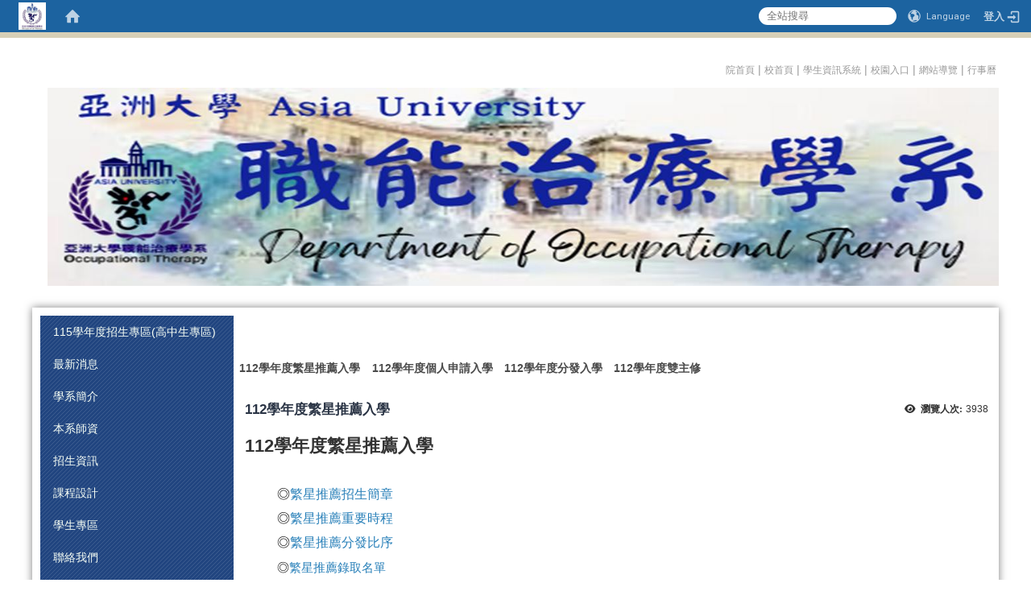

--- FILE ---
content_type: text/html; charset=utf-8
request_url: https://ot.asia.edu.tw/zh_tw/00/03/04
body_size: 16443
content:
<!DOCTYPE html>
<html lang="zh_tw" class="orbit">
<head>
<meta http-equiv="Content-Type" content="text/html; charset=UTF-8">
<link rel="stylesheet" media="all" href="/assets/frontend_extend-da4aa5dc6449984b196e1136f9d92aad89c70e4780a234c6c15235c26d8cd112.css">
<link rel="stylesheet" media="all" href="/assets/front_end-90a51f75b85c9c0851f66391f0366203e847348dabb87732a66f26657e2a4361.css">
<meta property="og:description" content="112學年度繁星推薦入學

          ◎繁星推薦招生簡章
          ◎繁星推薦重要時程
          ◎繁星推薦分發比序
          ◎繁星推薦錄取名單
           ◎112學年度繁星錄取通知單
            ◎112學年度繁星錄取校長的一封信
         ◎112學年度新生住宿申請



🎊恭喜錄取同學，歡迎您加入">
<meta property="og:type" content="Article">
<meta property="og:image" content="https://ot.asia.edu.tw/uploads/asset/data/641a6ca1905fc3ef187b28ed/%25E7%2594%259F%25E6%2588%2590%25E5%25BC%258FAI%25E6%2595%2599%25E8%2582%25B2_%25E6%258A%2580%25E8%25A1%2593%25E8%2588%2587%25E6%2587%2589%25E7%2594%25A8%25E5%25B7%25A5%25E4%25BD%259C%25E5%259D%258A.jpg">
<meta property="og:image:width" content="2551">
<meta property="og:image:height" content="3378">
<meta property="og:title" content="112學年度繁星推薦入學">
<meta property="og:site_name" content="亞洲大學職能治療學系">
<meta property="og:url" content="/zh_tw/00/03/04">
  <script src="/assets/jquery-2a83d06853bd343c7bfc2e5d4539814cfa934676e2948ed348311435eca862f5.js"></script>
<script src="/assets/jquery_prefix-5c5a0bbb9dfff7d410703a0565bc948dca28ec736d1a0e725050111c330805d3.js"></script>
<script src="/assets/jquery_ujs_custom-a76b6cd8d652c18d24ed38d1f7a4d18f51d1f594a88a0f2ade82afec33966e2b.js"></script>
<script src="/assets/jquery.cycle2.min-ec60b272289a05b845d7613d074237d008c08a069dc283c2e4c62dfc513242db.js"></script>
<script src="/assets/jquery.cycle2.carousel.min-3d226d0713bcf58909be7c7e753fa1eef4409eee278299adfe70ff4ea646d65f.js"></script>
<script src="/assets/jquery.cycle2.scrollVert.min-ce8da4c3f5e336753d998c9f02e64cc8b7e3977f5f6988133faf24a44c90b427.js"></script>
<script src="/assets/jquery.cycle2.tile.min-83b4b0c4c2604b9c9acb20199a740f4b9e83c227ae46c1a430aa67bf97ff5457.js"></script>
<link rel="stylesheet" media="all" href="/assets/datatables.min-2155ecc89ec52206f289afaf5d99a0a8b8226db6d9f3742ae37ed6690e713642.css">
<script src="/assets/datatables.min-598993c579b423583458a17773ed1e86103dc54e60eae7ab6c27b426af16df6f.js"></script>
<meta name="csrf-param" content="authenticity_token">
<meta name="csrf-token" content="QejDXELr4foHJge6ZDOExa0pzZ1Ja+7ejyjlyK8d5TyevI/lpew+RB369kXCo4rjRVNODqDMy6rYa2T5H5z3Qw==">
<script>
    $.fn.dataTable.defaults.initComplete = function(settings) {
        $(this).find('td:first-child').trigger('click');
    };
</script>
  <meta http-equiv="X-UA-Compatible" content="IE=edge">
  <meta name="viewport" content="width=device-width, initial-scale=1">
  <link rel="shortcut icon" type="image/x-icon" href="/uploads/site/favicon/603e0dc29bb818ad8200001f/%E7%B3%BB%E5%BE%BD_edited_png.jpg">
  <title>亞洲大學職能治療學系</title>
  <link rel="stylesheet" media="all" href="//cdnjs.cloudflare.com/ajax/libs/font-awesome/4.3.0/css/font-awesome.min.css">
  <link rel="stylesheet" media="all" href="/assets/bootstrap/bootstrap.min-923527f778a1f3ec9d232d00d035efd7501135541721454cb2322a7267eb00e6.css">
  <link rel="stylesheet" media="all" href="/assets/template/template-0c319e559a5062a30c66d1ff1b4c26a59a165ee2497b1a59a7688f9180cb1f84.css">
  <link rel="stylesheet" media="print" type="text/css" href="/assets/template/print.css">
  <script src="/assets/plugin/modernizr-d5770395993b83f1cd01c625a62f0cc2a8f2536f7288ef3a45f2863f2e20a9c1.js"></script>
  <script src="/assets/plugin/picturefill.min-1e1f7d4e867ad1ec3d5886ad5e69512b6692509c939a89634ffcf63ba17b6b7d.js"></script>
  <script src="/assets/plugin/jquery.mobile.custom.min-94832de9dd3faaf354dabd20e980b49bfe549a3750d73e5855bc4104b53afe9d.js"></script>
  <script src="/assets/bootstrap.min-18024db0d6a0bc75ca740863a3b491b7f9b9cbd080ba3ee25e22265801d0b0c9.js"></script>
  <script src="/assets/plugin/jquery.cycle2.video.min-384b34504c43f5962ffa3295b0b28947fd8a4498968853be0477a5dc664bd9b9.js"></script>
  <script src="/assets/plugin/jquery-bullseye-min-8149d6adb748bd9561e9f1fd822e59337a75d065e017c7891699d50d69414bc2.js"></script>
  <script src="/assets/app-3c51236a0b0f8902b97704c90ded5efdcdbe5a9319d4144f5523f2165f16318c.js"></script>
  <script src="/assets/frontend-121b87925d20c2b21764d1c5053c911976bcf14ba23128fed1904f6b7a19033d.js"></script>
  <script src="https://apis.google.com/js/platform.js" async defer></script>
  <!-- Global site tag (gtag.js) - Google Analytics -->
<script async src="https://www.googletagmanager.com/gtag/js?id=UA-18212379-39"></script>
<script>
  window.dataLayer = window.dataLayer || [];
  function gtag(){dataLayer.push(arguments);}
  gtag('js', new Date());

  gtag('config', 'UA-18212379-39');
</script>

  <!--[if lt IE 9]>
    <script src="//cdnjs.cloudflare.com/ajax/libs/respond.js/1.4.2/respond.min.js"></script>
  <![endif]-->


<link rel="stylesheet" media="all" href="/assets/basic/icon-02ab17711373a2fee6746d031bbf8f89850adda636a54834e220d1b80d790b49.css">
<link rel="stylesheet" media="all" href="/assets/lib/orbit_bar/orbit-bar-9a68f0bc146ac3fd789a7da1d1e67caa1ff87338517f8a0395b99df664f17cb3.css">
<script src="/assets/frontend_extend-18d8a9e578b8a7c72226a638c39f581b47ee42b5f58651d7f8b57f27c5fab08a.js"></script>
</head>
<body class="internal-page banner_height_setting_0" data-module="page_content">
  <link rel="stylesheet" media="all" href="/assets/fontawesome-6.2.1.min-8aec0118643d34254cb9f5c27b931239c9de8008c849c9800d8651a5da1abcb2.css">
<link rel="stylesheet" media="all" href="/assets/fontawesome-6.2.1-fix.min-a85d2f928ef91b80968519d9fd352220353e6db2bd1a8f61f2f1c4377323c59d.css">
<link rel="stylesheet" media="all" href="/assets/lib/jquery-ui-1.13.2/jquery-ui.min-857eeb1d8eca98b4e9d8d1c09331c0c5844b263fe668efdf8b45679dd9b07c1b.css">
<link rel="stylesheet" media="all" href="/assets/jquery-ui-timepicker-addon-ee91708eac547223792975e0d9a9aae62127da4b28a58d40c0634927f19665f0.css">
  <script src="/assets/lib/jquery-ui-1.13.2/jquery-ui.min-b88d0b98b7b90a20cae0fc32eaf0845ac1ffdc0e4b3176c501e353d45c975064.js"></script>
  <script src="/assets/jquery.ui.datepicker.monthyearpicker-6126b863aa1c4b399bf657869bbc51389d83ff5101b069ff7e1d0b02793c67e1.js"></script>
<style type="text/css">
  .ui-dialog {
    z-index: 2000000000000 !important;
  }
  .ui-datepicker {z-index:1000000 !important}
    @media screen and (min-width:768px){
      html body #orbit-bar .orbit-bar-inner,html body #orbit-bar .orbit-bar-inner form,html body #orbit-bar .orbit-bar-search-sign-language{
        background-color: #1c63a0 !important;
      }
    }
    html body #orbit-bar .orbit-bar-inner,html body #orbit-bar .orbit-bar-inner form,html body #orbit-bar .orbit-bar-search-sign-language{
      background-color: #1c63a0 !important;
    }
    html body #orbit-bar .orbit-bar-inner>ul>li:hover>span, html body #orbit-bar .orbit-bar-inner>ul>li:hover>a, html body #orbit-bar .orbit-bar-inner>ul>li:hover #language, html body #orbit-bar .orbit-bar-inner>ul>li>ul li:hover, html body #orbit-bar .orbit-bar-inner>ul>li>ul li.active,.orbit-bar-search-sign-language li:hover form,.orbit-bar-search-sign-language li:hover label
    {
        background-color: #2280a0 !important;
        color: #ffffff !important;
    }
    html body #orbit-bar .orbit-bar-inner>ul>li span:hover,html body #orbit-bar .orbit-bar-inner>ul>li:hover>span#user, html body #orbit-bar .orbit-bar-inner>ul>li>ul li a:hover,html body #orbit-bar .orbit-bar-inner>ul>li:hover #language,html body #orbit-bar .orbit-bar-menu .showlist:hover .orbit-bar-home, html body #orbit-bar .orbit-bar-inner>ul>li:hover label
    {
        color: #ffffff !important;
    }
    html body #orbit-bar .orbit-bar-inner > ul > li > ul
    {
      background-color: #4a8ba1 !important;
    }
    @media screen and (max-width:767px){
      html body #orbit-bar .orbit-bar-inner > ul
      {
        background-color: #4a8ba1 !important;
      }
      html body #orbit-bar .orbit-bar-inner form{
        background-color: #4a8ba1 !important;
      }
    }
    @media screen and (min-width:768px){
      html body #orbit-bar .orbit-bar-search-sign-language #language, html body #orbit-bar .orbit-bar-menu .orbit-bar-home,html body #orbit-bar .orbit-bar-search-sign-language #user,html body #orbit-bar .orbit-bar-inner>ul>li>a,html body #orbit-bar .orbit-bar-inner>ul>li label {
        color: #bed2e4 !important;
      }
    }
    @media screen and (max-width:767px){
      #orbit-bar .orbit-bar-title a{
        color: #bed2e4 !important;
      }
      label[for="open-orbit-nav"]{
        border-color: #bed2e4 !important;
        color: #bed2e4 !important;
      }
    }
    html body #orbit-bar .orbit-bar-inner > ul > li > ul a,html body #orbit-bar .orbit-bar-inner > ul > li > ul .active{
      color: #ffffff !important;
    }
    html body #orbit-bar .orbit-bar-inner > ul > li > ul:before{
      border-color: transparent transparent #ffffff transparent !important;
    }
    @media screen and (max-width:767px){
      html body #orbit-bar .orbit-bar-search-sign-language #language, html body #orbit-bar .orbit-bar-menu .orbit-bar-home,html body #orbit-bar .orbit-bar-search-sign-language #user,html body #orbit-bar .orbit-bar-inner>ul>li>a,html body #orbit-bar .orbit-bar-inner>ul>li label {
        color: #ffffff !important;
      }
    }
</style>
  <div id="orbit-bar">
      <label for="open-orbit-login" style="display:none;">Open login</label>
      <input type="checkbox" title="open login" id="open-orbit-login">
      <label for="open-orbit-login" class="cover" title="Close login"><p style="display: none;">Close login</p></label>
      <div class="login-window">
        <div class="login-header">
          <label tabindex="0" for="open-orbit-login" class="close">close</label>
          <p>登入 亞洲大學職能治療學系</p>
        </div>
        <div class="login-body">
          <form class="container" action="/sessions?locale=zh_tw" accept-charset="UTF-8" method="post">
<input name="utf8" type="hidden" value="✓"><input type="hidden" name="authenticity_token" value="i9cO6V7L1u74cH8CfdjIU6JbzZRnj+ruGzWLazxyGUNUg0JQucwJUOKsjv3bSMZ1SiFOB44oz5pMdgpajPMLPA==">
            <div class="prepend input-group">
              <span class="add input-group-addon"><i class="icon-user"></i></span>
              <label for="user_user_id" style="display:none;">Username</label>
              <input class="input" id="user_user_id" title="username" name="user_name" placeholder="使用者帳號" size="30" type="text">
            </div>
            <div class="prepend input-group">
              <span class="add input-group-addon"><i class="icon-lock"></i></span>
              <label for="user_password" style="display:none;">Password</label>
              <input class="input" id="user_password" name="password" placeholder="密碼" title="password" size="30" type="password">
            </div>
            <div class="login-submit-wrap">
              <div class="submit">
                <button class="login-btn" type="submit">登入</button>
              </div>
            </div>
            <script>
              function forgot_password(){
                if(document.getElementById('user_user_id').value !='')
                  var post_data = $.post('/sessions/forgot_password',{ user_name: document.getElementById('user_user_id').value });
                if(document.getElementById('user_user_id').value != ''){
                  post_data.done(function(){
                    try{
                      if(I18n.locale == 'en')
                        if(post_data.responseJSON['user_email'] == '')
                          var alert_texts = 'This user_name or user_email is not registered yet!Please contact customer service to deal with this problem.';
                        else
                          var alert_texts = 'Please check '+post_data.responseJSON['user_email']+' to see the new password for user_name:'+post_data.responseJSON['user_name'].join(' , ');
                      else
                        if(post_data.responseJSON['user_email'] == '')
                          var alert_texts = '該使用者名稱或是使用者email尚未註冊!請聯絡客服協助處理。';
                        else
                          var alert_texts = '請確認'+post_data.responseJSON['user_email']+'來查看使用者名稱:'+post_data.responseJSON['user_name'].join('、')+'的新密碼';
                    }catch(e){
                      if(I18n.locale == 'en')
                        var alert_texts = 'Please contact customer service to deal with the problem.';
                      else
                        var alert_texts = '請聯絡客服協助處理。';
                    };
                    $('.alert-error').text(alert_texts);
                    alert(alert_texts);
                  });
                }else{
                  if(I18n.locale == 'en')
                    var alert_texts = 'Please fill-in your user id without password, click “Forgot your password?“, and check you email for updated password.';
                  else
                    var alert_texts = '請輸入您的使用者帳號無需輸入密碼，點選「忘記密碼」後至您的信箱檢查密碼更新郵件！';
                  alert(alert_texts);
                };
              };
            </script>
            <a onclick="forgot_password()" style="float: left;font-size: 0.813em;margin-left: 1em;" href="#forgot_password">忘記密碼?</a>
            <div style="clear: both;"></div>
</form>        </div>

      </div>
    <input type="checkbox" id="open-orbit-nav" title="orbitbar">
    <div class="orbit-bar-inner">
      <label for="open-orbit-nav">
        <i class="icons-list-2"></i>
      </label>
      <ul class="orbit-bar-menu">
        <li>
          <a href="javascript:;" class="orbit-bar-logo" title="請登入以管理網站,按下開啟登入視窗">
            <img src="/uploads/site/default_image/603e0dc29bb818ad8200001f/%E7%B3%BB%E5%BE%BD_edited1.jpg" alt="奧博科技商標">
            <p style="display: none;">請登入以管理網站,按下開啟登入視窗</p>
          </a>
        </li>
        <li>
          <a href="/" class="orbit-bar-home" title="首頁" tabindex="0"><i class="icons-house"></i><p>home</p></a>
        </li>
      </ul>
      <h1 class="orbit-bar-title">
        <a href="/" title="亞洲大學職能治療學系">亞洲大學職能治療學系</a>
      </h1>
      <ul class="orbit-bar-search-sign-language">
        <li style="background-color:transparent;">
          <form id="search" method="get" action="https://www.google.com/custom" target="_blank" style="border: 0 !important;">
            <input type="hidden" name="authenticity_token" value='value="5rq69ODkoSObv6aTTzd7vUK04TjKgpnyBjHL14Eg9sw57vZNB+N+nYFjV2zpp3Wbqs5iqyMlvIZRckrmMaHksw=="'>
            <input type="hidden" name="client" value="pub-&amp;amp">
            <input type="hidden" name="ie" id="ie" value="utf-8">
            <input type="hidden" name="oe" id="oe" value="utf-8">
            <input type="hidden" name="cof" id="cof" value="AH:center;AWFID:03de271f1940eea3;">
            <input type="hidden" name="domains" value="ot.asia.edu.tw">
            <input type="hidden" name="sitesearch" value="ot.asia.edu.tw">
            <label style="display:none;" for="q" accesskey="S">Google Search</label>
            <input type="search" name="q" id="q" value="" placeholder="全站搜尋" x-webkit-speech="" title="search">
          </form>
        </li>
        <li id="language-li" style="background-color:transparent;" class="mobile_login_bar">
            <a id="languagebutton" href="javascript:;" title="按下關閉語言選單"><span id="language"><i class="icons-earth orbit-bar-language-icon"></i><span class="orbit-bar-language-text">Language</span></span></a>
            <ul>
                  <li class="active">
                    繁體中文
                  </li>
                  <li>
                    <a accesskey="s" href="/zh_cn/00/03/04">
                      简体中文
                    </a>
                  </li>
            </ul>
        </li>
        <li style="margin-right:-1em;" class="mobile_login_bar">
          <a id="loginbutton" title="按下開啟登入視窗" href="javascript:;">
            <label for="open-orbit-login">
              <i style="font-style: inherit;font-size: 0.8rem;width: 2.875em;text-align: right;vertical-align: middle;">登入</i>
              <i class="icons-login" style="font-size: 1.4em;width: 1.875em;text-align: left;vertical-align: middle;"></i>
            </label>
          </a>
        </li>
        <style>
          @media screen and (min-width:768px){
            .orbit-bar-search-sign-language{
              max-height:100%;
            }
          }
        </style>
      </ul>
      <ul id="language-li-ul" class="orbit-bar-mobile-sign-language" style="background-color: #1c63a0 !important;">
        <li>
            <span id="language" class="mobile-button"><i class="icons-earth orbit-bar-language-icon" style="color: #bed2e4 !important;"></i><span class="orbit-bar-language-text">Language</span></span>
            <ul>
                  <li class="active">
                    繁體中文
                  </li>
                  <li>
                    <a accesskey="s" href="/zh_cn/00/03/04">
                      简体中文
                    </a>
                  </li>
            </ul>
        </li>
        <li>
          <label for="open-orbit-login">
            <i class="icons-login" style="color: #bed2e4 !important;"></i>
            <p style="display: none;">Open login</p>
          </label>
        </li>
      </ul>
    </div>
  </div>
  <style>
  @media (max-width: 767px) {#orbit-bar ul.orbit-bar-search-sign-language > li + li{width:33.3333%;}}
  </style>
      <script>$('.orbit-bar-logo').off('click').on('click',function(){window.orbit_login_button = $(this);$("#open-orbit-login").click()});</script>
  <script type="text/javascript">
    var lang_opentitle = '按下開啟語言選單';
    var lang_closetitle = '按下關閉語言選單';
    $('#languagebutton').off('click').on('click',function(){
      if ($(this).parent().find('>ul').hasClass('show')) {
        $(this).attr('title', lang_opentitle);
      } else {
        $(this).attr('title', lang_closetitle);
      }
    });
    $('#languagebutton').focus(function(){
      if ($(this).parent().find('>ul').hasClass('show')) {
        $(this).attr('title', lang_closetitle);
      } else {
        $(this).attr('title', lang_opentitle);
      }
    });
    /* when tab key choose close,press enter to close login window start */
    function closelabel(e){
      var keynum;
      if(window.event) // IE
      {
        keynum = e.keyCode
      }
      else if(e.which) // Netscape/Firefox/Opera/chrome
      {
        keynum = e.which
      }
      if( keynum == 13 ){
        $(".orbit-bar-logo").one("focusin",function(){
          window.orbit_login_button.focus();
        })
        $("#open-orbit-login").click();
      };
    }
    $('label.close').attr('onkeydown','closelabel(event)');
    /* when tab key choose  close,press enter to close login window end   */
    $('#loginbutton >label').off('click').on('click',function(){window.orbit_login_button = $('#loginbutton');$("#open-orbit-login").click()});
    $('#loginbutton').off('click').on('click',function(){window.orbit_login_button = $('#loginbutton');$("#open-orbit-login").click()});
    /* press esc to close login window start */
    function esc_close_login_window(event){
      var e = event;
      var keynum;
      if(window.event) // IE
      {
        keynum = e.keyCode;
      }
      else if(e.which) // Netscape/Firefox/Opera/chrome
      {
        keynum = e.which;
      }
      if( keynum == 27 ){
        $(".orbit-bar-logo").one("focusin",function(){
          window.orbit_login_button.focus();
        })
        $("#open-orbit-login").click();
      };
    }
    /* press esc to close login window end   */
    $("#open-orbit-login").on("change",function(){
      if($(this).is(":checked")){
        $(window).off('keydown', esc_close_login_window).on('keydown', esc_close_login_window);
        $("#user_user_id").focus(); //when open login window,focus on the username
      }else{
        $(window).off('keydown', esc_close_login_window);
      }
    })
    $(".login-body form").on("submit",function(){
      $(this).append("<input type='hidden' name='referer_url' value='/zh_tw/00/03/04'/>");
    })
    var I18n = {};
    Object.defineProperty(I18n,"locale",{
      value: "zh_tw"
    });
    Object.defineProperty(I18n,"validLocales",{
      value: ["zh_tw","zh_cn"]
    });
  </script>
  <style>
    #language-li ul li a{
      margin-left: 0;
      position: relative;
    }
    @media screen and (min-width:768px){
        .sub_orbit_bar{
          background-color:#4a8ba1!important;
        }
        .orbit-bar-menu{
          background-color:transparent!important;
        }
        .sub_orbit_bar_text{
          color:#ffffff!important;
        }
    }
    @media screen and (max-width:767px){
        .sub_orbit_bar{
          background-color:#1c63a0!important;
        }
        .orbit-bar-menu{
          background-color:#1c63a0!important;
        }
        .sub_orbit_bar_text{
          color:#bed2e4!important;
        }
      .mobile_login_bar{
        width: 50%!important;
      }
    }
      @media screen and (max-width: 767px){
        #orbit-bar .orbit-bar-inner .orbit-bar-mobile-sign-language {
            background: #333;
            display: block;
            margin: 0;
            position: absolute;
            right: 0;
            top: 0;
        }
      }
    .orbit-bar-mobile-sign-language {
        display: none;
    }
    @media screen and (max-width: 767px){
      #orbit-bar .orbit-bar-inner .orbit-bar-mobile-sign-language > li ul.show {
        display: block;
      }
      #orbit-bar .orbit-bar-inner .orbit-bar-mobile-sign-language > li > span > span {
        display: none;
      }
      #orbit-bar .orbit-bar-inner .orbit-bar-mobile-sign-language > li {
        color: #fff;
        float: left;
        position: relative;
      }
      #orbit-bar .orbit-bar-inner .orbit-bar-mobile-sign-language > li > span , #orbit-bar .orbit-bar-inner .orbit-bar-mobile-sign-language > li > label{
        cursor: pointer;
        display: block;
        height: 40px;
        line-height: 43px;
        width: 40px;
        text-align: center;
        margin-bottom: 0;
      }
      #orbit-bar .orbit-bar-inner .orbit-bar-mobile-sign-language > li ul {
          background: #333 none repeat scroll 0 0;
          border-radius: 0;
          display: none;
          position: fixed;
          right: 0;
          top: 40px;
          width: 100%;
      }
    }
  </style>
  <style type="text/css">
    .orbit-bar-inner .custom_widget{
      flex:  1;
    }
  </style>
  <script>
    $(document).ready(function(){
      $(".orbit-bar-inner").css("overflow","visible");
      if($(window).outerWidth(true) <= 767){
        $('.orbit-bar-menu').before($('.orbit-bar-title'));
      }else{
        $(".orbit-bar-search-sign-language").before($('.orbit-bar-title'));
      }
    })
    $(window).resize(function(){
      if($(window).outerWidth(true) <= 767){
        $('.orbit-bar-menu').before($('.orbit-bar-title'));
      }else{
        $(".orbit-bar-search-sign-language").before($('.orbit-bar-title'));
      }
    })
  </script>

  

<div id="fb-root"></div>
<script>(function(d, s, id) {
  var js, fjs = d.getElementsByTagName(s)[0];
  if (d.getElementById(id)) return;
  js = d.createElement(s); js.id = id;
  js.src = "";
  fjs.parentNode.insertBefore(js, fjs);
}(document, 'script', 'facebook-jssdk'));</script>

<script>!function(d,s,id){var js,fjs=d.getElementsByTagName(s)[0];if(!d.getElementById(id)){js=d.createElement(s);js.id=id;js.src="https://platform.twitter.com/widgets.js";fjs.parentNode.insertBefore(js,fjs);}}(document,"script","twitter-wjs");</script>
<header class="navbar layout-header no-print" role="navigation">
  <div class="container">
    <div class="header-nav">
    <a id="accesskey_top" accesskey="U" title="accesskey top" href="#">:::</a>
      <a href="https://chs.asia.edu.tw/" target="_blank" title="在新視窗開啟 院首頁">院首頁</a> | <a href="https://www.asia.edu.tw/" target="_blank" title="在新視窗開啟 校首頁">校首頁</a> | <a href="http://course.asia.edu.tw/" target="_blank">學生資訊系統</a> | <a href="https://cip.asia.edu.tw/login.php" target="_blank">校園入口</a> | <a href="https://ot.asia.edu.tw/zh_tw/sitemap" target="_blank" title="在新視窗開啟 網站導覽">網站導覽</a> | <a href="https://www.asia.edu.tw/p/404-1000-436.php?Lang=zh-tw" target="_blank" title="在新視窗開啟 行事曆 ">行事曆 </a>
    </div>
    <div class="navbar-header">
      <button type="button" class="navbar-toggle collapsed" data-toggle="collapse" data-target="#layout-navigation">
        <span class="sr-only">Toggle navigation</span>
        <span class="icon-bar icon-bar-top"></span>
        <span class="icon-bar icon-bar-middle"></span>
        <span class="icon-bar icon-bar-bottom"></span>
      </button>
	  
	  <script>$(document).ready(function(){var url =$('.site-logo').eq(0).attr('src');if(url == "/assets/default-site-logo.png"){$('.navbar-brand').eq(0).remove();};if($('.navbar-brand').length == 2){$('.site-logo').css('height','auto')};$('.site-logo').eq(0).css('margin-right',0);$('.navbar-brand').css('padding-right',0)})</script>
      <a title="主頁" class="navbar-brand" href="/"><h2 class="default_site_h1">
<img class="site-logo" src="/uploads/site/site_logo/603e0dc29bb818ad8200001f/2.JPG" alt="亞洲大學職能治療學系的Logo"> <span style="display: none;">亞洲大學職能治療學系</span>
</h2></a>
    </div>
  </div>
</header>


  <section class="background" data-pp="300"></section>
  <section class="layout-slide no-print single-child-datapp" data-pp="301"></section>
  <div class="layout-content">
    <div class="layout-content-inner container">
    <div class="collapse navbar-collapse modules-menu" id="layout-navigation">
  <a id="accesskey_menu" title="accesskey menu" accesskey="M" href="#">:::</a>
    <ul id="main-nav" class="navbar-right navbar-nav modules-menu-level-0 nav-level-0 no-print" data-menu-level="0">
<li>
    <a href="/zh_tw/123/1239" title="115學年度招生專區(高中生專區)" data-menu-link="true" class="dropdown-toggle" target="_self">115學年度招生專區(高中生專區)</a>
    <ul class="modules-menu-level-1 nav-level-1" data-menu-level="1">
<li>
        <a href="/zh_tw/123/1239" title="入學資訊 " data-menu-link="true" target="_self">入學資訊 </a>
        
      </li>
<li>
        <a href="/zh_tw/123/9" title="學系歷年發展" data-menu-link="true" target="_self">學系歷年發展</a>
        
      </li>
<li>
        <a href="/zh_tw/123/3" title="學系特色" data-menu-link="true" target="_self">學系特色</a>
        
      </li>
<li>
        <a href="/zh_tw/123/4" title="師資與設備" data-menu-link="true" target="_self">師資與設備</a>
        
      </li>
<li>
        <a href="/zh_tw/123/5" title="未來出路" data-menu-link="true" target="_self">未來出路</a>
        
      </li>
<li>
        <a href="/zh_tw/123/6" title="系所榮耀" data-menu-link="true" target="_self">系所榮耀</a>
        
      </li>
<li>
        <a href="/zh_tw/123/7" title="職治系影片" data-menu-link="true" target="_self">職治系影片</a>
        
      </li>
<li>
        <a href="/zh_tw/123/0222" title="職治系懶人包" data-menu-link="true" target="_self">職治系懶人包</a>
        
      </li>
</ul>
  </li>
<li>
    <a href="/zh_tw/news" title="最新消息" data-menu-link="true" class="dropdown-toggle" target="_self">最新消息</a>
    <ul class="modules-menu-level-1 nav-level-1" data-menu-level="1">
<li>
        <a href="/zh_tw/news/news1" title="招生" data-menu-link="true" target="_self">招生</a>
        
      </li>
<li>
        <a href="/zh_tw/news/news2" title="行政" data-menu-link="true" target="_self">行政</a>
        
      </li>
<li>
        <a href="/zh_tw/news/news3" title="學術" data-menu-link="true" target="_self">學術</a>
        
      </li>
<li>
        <a href="/zh_tw/news/news4" title="實習" data-menu-link="true" target="_self">實習</a>
        
      </li>
<li>
        <a href="/zh_tw/news/news5" title="國考/升學" data-menu-link="true" target="_self">國考/升學</a>
        
      </li>
<li>
        <a href="/zh_tw/news/news6" title="榮譽榜" data-menu-link="true" target="_self">榮譽榜</a>
        
      </li>
<li>
        <a href="/zh_tw/news/news7" title="徵才/徵稿" data-menu-link="true" target="_self">徵才/徵稿</a>
        
      </li>
<li>
        <a href="/zh_tw/news/news8" title="工讀" data-menu-link="true" target="_self">工讀</a>
        
      </li>
</ul>
  </li>
<li>
    <a href="/zh_tw/brief" title="學系簡介" data-menu-link="true" class="dropdown-toggle" target="_self">學系簡介</a>
    <ul class="modules-menu-level-1 nav-level-1" data-menu-level="1">
<li>
        <a href="/zh_tw/brief/brief_6" title="沿革/簡史" data-menu-link="true" target="_self">沿革/簡史</a>
        
      </li>
<li>
        <a href="/zh_tw/brief/brief_7" title="系徽介紹" data-menu-link="true" target="_self">系徽介紹</a>
        
      </li>
<li>
        <a href="/zh_tw/brief/brief_1" title="成立宗旨" data-menu-link="true" target="_self">成立宗旨</a>
        
      </li>
<li>
        <a href="/zh_tw/brief/brief_3" title="組織架構" data-menu-link="true" target="_self">組織架構</a>
        
      </li>
<li>
        <a href="/zh_tw/brief/brief_4" title="教育目標" data-menu-link="true" target="_self">教育目標</a>
        
      </li>
<li>
        <a href="/zh_tw/brief/brief_5" title="本系優勢" data-menu-link="true" target="_self">本系優勢</a>
        
      </li>
<li>
        <a href="/zh_tw/brief/brief_8" title="特色與發展重點" data-menu-link="true" target="_self">特色與發展重點</a>
        
      </li>
<li>
        <a href="/zh_tw/brief/brief_9" title="基本能力/核心素養" data-menu-link="true" target="_self">基本能力/核心素養</a>
        
      </li>
<li>
        <a href="/zh_tw/brief/brief_10" title="未來出路" data-menu-link="true" target="_self">未來出路</a>
        
      </li>
<li>
        <a href="/zh_tw/brief/0336" title="專業教室介紹" data-menu-link="true" target="_self">專業教室介紹</a>
        
      </li>
<li>
        <a href="https://www.youtube.com/watch?v=NPho-alXArs&amp;t=13s" title="系所介紹影片" data-menu-link="true" target="_blank">系所介紹影片</a>
        
      </li>
<li>
        <a href="/zh_tw/brief/honor" title="師生榮譽" data-menu-link="true" target="_self">師生榮譽</a>
        <ul class="modules-menu-level-2 nav-level-2" data-menu-level="2">
<li>
            <a href="/zh_tw/brief/honor/honor_1" title="教師獲獎紀錄" data-menu-link="true" target="_self">教師獲獎紀錄</a>
          </li>
<li>
            <a href="/zh_tw/brief/honor/honor_2" title="學生獲獎紀錄" data-menu-link="true" target="_self">學生獲獎紀錄</a>
          </li>
<li>
            <a href="/zh_tw/brief/honor/honor_3" title="學生升學紀錄" data-menu-link="true" target="_self">學生升學紀錄</a>
          </li>
</ul>
      </li>
</ul>
  </li>
<li>
    <a href="/zh_tw/faculty/full_time" title="本系師資" data-menu-link="true" class="dropdown-toggle" target="_self">本系師資</a>
    <ul class="modules-menu-level-1 nav-level-1" data-menu-level="1">
<li>
        <a href="/zh_tw/faculty/brief_2" title="系主任介紹" data-menu-link="true" target="_self">系主任介紹</a>
        
      </li>
<li>
        <a href="/zh_tw/faculty/full_time" title="專任教師" data-menu-link="true" target="_self">專任教師</a>
        
      </li>
<li>
        <a href="/zh_tw/faculty/adjunct" title="兼任教師" data-menu-link="true" target="_self">兼任教師</a>
        
      </li>
<li>
        <a href="/zh_tw/faculty/teacher_3" title="職涯導師" data-menu-link="true" target="_self">職涯導師</a>
        
      </li>
<li>
        <a href="/zh_tw/faculty/teacher_4" title="企業導師" data-menu-link="true" target="_self">企業導師</a>
        
      </li>
</ul>
  </li>
<li>
    <a href="/zh_tw/00/0312" title="招生資訊" data-menu-link="true" class="dropdown-toggle" target="_self">招生資訊</a>
    <ul class="modules-menu-level-1 nav-level-1" data-menu-level="1">
<li>
        <a href="/zh_tw/00/info_105" title="105學年度招生專區" data-menu-link="true" target="_self">105學年度招生專區</a>
        <ul class="modules-menu-level-2 nav-level-2" data-menu-level="2">
<li>
            <a href="/zh_tw/00/info_105/star105" title="105學年度繁星推薦入學" data-menu-link="true" target="_self">105學年度繁星推薦入學</a>
          </li>
<li>
            <a href="/zh_tw/00/info_105/ind105" title="105學年度個人申請入學" data-menu-link="true" target="_self">105學年度個人申請入學</a>
          </li>
<li>
            <a href="/zh_tw/00/info_105/exam105" title="105學年度指定科目考試入學" data-menu-link="true" target="_self">105學年度指定科目考試入學</a>
          </li>
<li>
            <a href="/zh_tw/00/info_105/trans105" title="105學年度轉系與轉學" data-menu-link="true" target="_self">105學年度轉系與轉學</a>
          </li>
<li>
            <a href="/zh_tw/00/info_105/dual105" title="105學年度雙主修" data-menu-link="true" target="_self">105學年度雙主修</a>
          </li>
</ul>
      </li>
<li>
        <a href="/zh_tw/00/info_106" title="106學年度招生專區" data-menu-link="true" target="_self">106學年度招生專區</a>
        <ul class="modules-menu-level-2 nav-level-2" data-menu-level="2">
<li>
            <a href="/zh_tw/00/info_106/star106" title="106學年度繁星推薦入學" data-menu-link="true" target="_self">106學年度繁星推薦入學</a>
          </li>
<li>
            <a href="/zh_tw/00/info_106/ind106" title="106學年度個人申請入學" data-menu-link="true" target="_self">106學年度個人申請入學</a>
          </li>
<li>
            <a href="/zh_tw/00/info_106/exam106" title="106學年度指定科目考試入學" data-menu-link="true" target="_self">106學年度指定科目考試入學</a>
          </li>
<li>
            <a href="/zh_tw/00/info_106/trans106" title="106學年度轉系與轉學" data-menu-link="true" target="_self">106學年度轉系與轉學</a>
          </li>
<li>
            <a href="/zh_tw/00/info_106/dual106" title="106學年度雙主修" data-menu-link="true" target="_self">106學年度雙主修</a>
          </li>
</ul>
      </li>
<li>
        <a href="/zh_tw/00/info_107" title="107學年度招生專區" data-menu-link="true" target="_self">107學年度招生專區</a>
        <ul class="modules-menu-level-2 nav-level-2" data-menu-level="2">
<li>
            <a href="/zh_tw/00/info_107/star107" title="107學年度繁星推薦入學" data-menu-link="true" target="_self">107學年度繁星推薦入學</a>
          </li>
<li>
            <a href="/zh_tw/00/info_107/ind107" title="107學年度個人申請入學" data-menu-link="true" target="_self">107學年度個人申請入學</a>
          </li>
<li>
            <a href="/zh_tw/00/info_107/exam107" title="107學年度指定科目考試入學" data-menu-link="true" target="_self">107學年度指定科目考試入學</a>
          </li>
<li>
            <a href="/zh_tw/00/info_107/trans107" title="107學年度轉系與轉學" data-menu-link="true" target="_self">107學年度轉系與轉學</a>
          </li>
<li>
            <a href="/zh_tw/00/info_107/dual107" title="107學年度雙主修" data-menu-link="true" target="_self">107學年度雙主修</a>
          </li>
</ul>
      </li>
<li>
        <a href="/zh_tw/00/info_108" title="108學年度招生專區" data-menu-link="true" target="_self">108學年度招生專區</a>
        <ul class="modules-menu-level-2 nav-level-2" data-menu-level="2">
<li>
            <a href="/zh_tw/00/info_108/star108" title="108學年度繁星推薦入學" data-menu-link="true" target="_self">108學年度繁星推薦入學</a>
          </li>
<li>
            <a href="/zh_tw/00/info_108/ind108" title="108學年度個人申請入學" data-menu-link="true" target="_self">108學年度個人申請入學</a>
          </li>
<li>
            <a href="/zh_tw/00/info_108/exam108" title="108學年度指定科目考試入學" data-menu-link="true" target="_self">108學年度指定科目考試入學</a>
          </li>
<li>
            <a href="/zh_tw/00/info_108/trans108" title="108學年度轉系與轉學" data-menu-link="true" target="_self">108學年度轉系與轉學</a>
          </li>
<li>
            <a href="/zh_tw/00/info_108/dual108" title="108學年度雙主修" data-menu-link="true" target="_self">108學年度雙主修</a>
          </li>
</ul>
      </li>
<li>
        <a href="/zh_tw/00/info_109" title="109學年度招生專區" data-menu-link="true" target="_self">109學年度招生專區</a>
        <ul class="modules-menu-level-2 nav-level-2" data-menu-level="2">
<li>
            <a href="/zh_tw/00/info_109/star109" title="109學年度繁星推薦入學" data-menu-link="true" target="_self">109學年度繁星推薦入學</a>
          </li>
<li>
            <a href="/zh_tw/00/info_109/ind109" title="109學年度個人申請入學" data-menu-link="true" target="_self">109學年度個人申請入學</a>
          </li>
<li>
            <a href="/zh_tw/00/info_109/exam109" title="109學年度指定科目考試入學" data-menu-link="true" target="_self">109學年度指定科目考試入學</a>
          </li>
<li>
            <a href="/zh_tw/00/info_109/trans109" title="109學年度轉系與轉學" data-menu-link="true" target="_self">109學年度轉系與轉學</a>
          </li>
<li>
            <a href="/zh_tw/00/info_109/dual109" title="109學年度雙主修" data-menu-link="true" target="_self">109學年度雙主修</a>
          </li>
</ul>
      </li>
<li>
        <a href="/zh_tw/00/info_110" title="110學年度招生專區" data-menu-link="true" target="_self">110學年度招生專區</a>
        <ul class="modules-menu-level-2 nav-level-2" data-menu-level="2">
<li>
            <a href="/zh_tw/00/info_110/star110" title="110學年度繁星推薦入學" data-menu-link="true" target="_self">110學年度繁星推薦入學</a>
          </li>
<li>
            <a href="/zh_tw/00/info_110/ind110" title="110學年度個人申請入學" data-menu-link="true" target="_self">110學年度個人申請入學</a>
          </li>
<li>
            <a href="/zh_tw/00/info_110/exam110" title="110學年度指定科目考試入學" data-menu-link="true" target="_self">110學年度指定科目考試入學</a>
          </li>
<li>
            <a href="/zh_tw/00/info_110/trans110" title="110學年度轉系與轉學" data-menu-link="true" target="_self">110學年度轉系與轉學</a>
          </li>
<li>
            <a href="/zh_tw/00/info_110/dual110" title="110學年度雙主修" data-menu-link="true" target="_self">110學年度雙主修</a>
          </li>
</ul>
      </li>
<li>
        <a href="/zh_tw/00/a2" title="111學年度招生專區" data-menu-link="true" target="_self">111學年度招生專區</a>
        <ul class="modules-menu-level-2 nav-level-2" data-menu-level="2">
<li>
            <a href="/zh_tw/00/a2/a3" title="111學年度繁星推薦入學" data-menu-link="true" target="_self">111學年度繁星推薦入學</a>
          </li>
<li>
            <a href="/zh_tw/00/a2/098" title="111學年度個人申請入學" data-menu-link="true" target="_self">111學年度個人申請入學</a>
          </li>
<li>
            <a href="/zh_tw/00/a2/097" title="111學年度分發入學" data-menu-link="true" target="_self">111學年度分發入學</a>
          </li>
</ul>
      </li>
<li>
        <a href="/zh_tw/00/03" title="112學年度招生專區" data-menu-link="true" target="_self">112學年度招生專區</a>
        <ul class="modules-menu-level-2 nav-level-2" data-menu-level="2">
<li>
            <a href="/zh_tw/00/03/04" title="112學年度繁星推薦入學" data-menu-link="true" target="_self">112學年度繁星推薦入學</a>
          </li>
<li>
            <a href="/zh_tw/00/03/06" title="112學年度個人申請入學" data-menu-link="true" target="_self">112學年度個人申請入學</a>
          </li>
<li>
            <a href="/zh_tw/00/03/05" title="112學年度分發入學" data-menu-link="true" target="_self">112學年度分發入學</a>
          </li>
<li>
            <a href="/news/news2/-%E6%95%99%E5%8B%99%E8%99%95%E9%80%9A%E7%9F%A5-111-2%E5%AD%B8%E6%9C%9F%E8%BC%94%E7%B3%BB-%E9%9B%99%E4%B8%BB%E4%BF%AE%E7%94%B3%E8%AB%8B%E4%BD%9C%E6%A5%AD%E9%85%8D%E5%90%88%E4%BA%8B%E9%A0%85-10228055" title="112學年度雙主修" data-menu-link="true" target="_self">112學年度雙主修</a>
          </li>
</ul>
      </li>
<li>
        <a href="/zh_tw/00/99" title="113學年度招生專區" data-menu-link="true" target="_self">113學年度招生專區</a>
        <ul class="modules-menu-level-2 nav-level-2" data-menu-level="2">
<li>
            <a href="/zh_tw/00/99/100" title="113學年度繁星推薦入學" data-menu-link="true" target="_self">113學年度繁星推薦入學</a>
          </li>
<li>
            <a href="/zh_tw/00/99/101" title="113學年度個人申請入學" data-menu-link="true" target="_self">113學年度個人申請入學</a>
          </li>
<li>
            <a href="/zh_tw/00/99/102" title="113學年度分發入學" data-menu-link="true" target="_self">113學年度分發入學</a>
          </li>
<li>
            <a href="/zh_tw/00/99/01232" title="113學年度轉系與轉學" data-menu-link="true" target="_self">113學年度轉系與轉學</a>
          </li>
</ul>
      </li>
<li>
        <a href="/zh_tw/00/01231" title="114學年度招生專區" data-menu-link="true" target="_self">114學年度招生專區</a>
        <ul class="modules-menu-level-2 nav-level-2" data-menu-level="2">
<li>
            <a href="/zh_tw/00/01231/01233" title="114學年度繁星推薦入學" data-menu-link="true" target="_self">114學年度繁星推薦入學</a>
          </li>
<li>
            <a href="/zh_tw/00/01231/01234" title="114學年度個人申請入學" data-menu-link="true" target="_self">114學年度個人申請入學</a>
          </li>
<li>
            <a href="/zh_tw/00/01231/01235" title="114學年度分發入學" data-menu-link="true" target="_self">114學年度分發入學</a>
          </li>
<li>
            <a href="/zh_tw/00/01231/0231" title="114學年度轉系與轉學" data-menu-link="true" target="_self">114學年度轉系與轉學</a>
          </li>
</ul>
      </li>
<li>
        <a href="/zh_tw/00/0312" title="115學年度招生專區" data-menu-link="true" target="_self">115學年度招生專區</a>
        <ul class="modules-menu-level-2 nav-level-2" data-menu-level="2">
<li>
            <a href="/zh_tw/00/0312/03331" title="115學年度繁星推薦入學" data-menu-link="true" target="_self">115學年度繁星推薦入學</a>
          </li>
<li>
            <a href="/zh_tw/00/0312/033332" title="115學年度個人申請入學" data-menu-link="true" target="_self">115學年度個人申請入學</a>
          </li>
<li>
            <a href="/zh_tw/00/0312/033333" title="115學年度分發入學" data-menu-link="true" target="_self">115學年度分發入學</a>
          </li>
</ul>
      </li>
</ul>
  </li>
<li>
    <a href="/zh_tw/course" title="課程設計" data-menu-link="true" class="dropdown-toggle" target="_self">課程設計</a>
    <ul class="modules-menu-level-1 nav-level-1" data-menu-level="1">
<li>
        <a href="/zh_tw/course/course_1" title="三大領域課程" data-menu-link="true" target="_self">三大領域課程</a>
        
      </li>
<li>
        <a href="/zh_tw/course/13" title="課程地圖" data-menu-link="true" target="_self">課程地圖</a>
        
      </li>
<li>
        <a href="/uploads/archive_file_multiple/file/60753b46905fc39ba200005a/197852008.pdf" title="證照地圖" data-menu-link="true" target="_self">證照地圖</a>
        
      </li>
<li>
        <a href="/zh_tw/course/career_map" title="職涯地圖" data-menu-link="true" target="_self">職涯地圖</a>
        
      </li>
<li>
        <a href="/zh_tw/course/0982" title="生成式AI課程地圖" data-menu-link="true" target="_self">生成式AI課程地圖</a>
        
      </li>
<li>
        <a href="/zh_tw/course/course_5" title="課程規劃與畢業標準" data-menu-link="true" target="_self">課程規劃與畢業標準</a>
        
      </li>
<li>
        <a href="/zh_tw/course/course_6" title="中亞聯大跨校輔系、雙主修" data-menu-link="true" target="_self">中亞聯大跨校輔系、雙主修</a>
        <ul class="modules-menu-level-2 nav-level-2" data-menu-level="2"><li>
            <a href="/zh_tw/course/course_6/0" title="雙主修相關資訊" data-menu-link="true" target="_self">雙主修相關資訊</a>
          </li></ul>
      </li>
<li>
        <a href="/zh_tw/course/course_7" title="轉系、轉學生" data-menu-link="true" target="_self">轉系、轉學生</a>
        
      </li>
<li>
        <a href="/zh_tw/course/course_8" title="聯合會考" data-menu-link="true" target="_self">聯合會考</a>
        
      </li>
<li>
        <a href="https://ac.asia.edu.tw/zh_tw/%E8%B7%A8%E5%9F%9F%E5%AD%B8%E7%BF%92/%E4%BA%9E%E6%B4%B2%E5%A4%A7%E5%AD%B8%E6%A0%A1%E5%85%A7%E8%B7%A8%E9%A0%98%E5%9F%9F%E5%AD%B8%E7%A8%8B" title="跨校/跨領域學程" data-menu-link="true" target="_blank">跨校/跨領域學程</a>
        
      </li>
<li>
        <a href="/zh_tw/course/0332" title="領域專長" data-menu-link="true" target="_self">領域專長</a>
        
      </li>
<li>
        <a href="/zh_tw/course/0981" title="課程相關法規" data-menu-link="true" target="_self">課程相關法規</a>
        
      </li>
<li>
        <a href="/zh_tw/course/course_10" title="本系修課相關" data-menu-link="true" target="_self">本系修課相關</a>
        <ul class="modules-menu-level-2 nav-level-2" data-menu-level="2">
<li>
            <a href="/zh_tw/course/course_10/course_11" title="學分上下限、超修、減修、停修" data-menu-link="true" target="_self">學分上下限、超修、減修、停修</a>
          </li>
<li>
            <a href="/zh_tw/course/course_10/course_12" title="修課相關表單" data-menu-link="true" target="_self">修課相關表單</a>
          </li>
<li>
            <a href="/uploads/asset/data/60f8c46e905fc35e7900000a/%E5%8A%A0%E9%80%80%E9%81%B8%E6%B5%81%E7%A8%8B%E5%9C%96.pdf" title="加退選流程圖" data-menu-link="true" target="_self">加退選流程圖</a>
          </li>
</ul>
      </li>
</ul>
  </li>
<li>
    <a href="/zh_tw/area" title="學生專區" data-menu-link="true" class="dropdown-toggle" target="_self">學生專區</a>
    <ul class="modules-menu-level-1 nav-level-1" data-menu-level="1">
<li>
        <a href="/zh_tw/area/0333" title="大專生研究計畫" data-menu-link="true" target="_self">大專生研究計畫</a>
        
      </li>
<li>
        <a href="/zh_tw/area/practice" title="實習專區" data-menu-link="true" target="_self">實習專區</a>
        <ul class="modules-menu-level-2 nav-level-2" data-menu-level="2">
<li>
            <a href="/zh_tw/area/practice/practice_105" title="105級校外實習" data-menu-link="true" target="_self">105級校外實習</a>
          </li>
<li>
            <a href="/zh_tw/area/practice/practice_106" title="106級校外實習" data-menu-link="true" target="_self">106級校外實習</a>
          </li>
<li>
            <a href="/zh_tw/area/practice/11" title="107級校外實習" data-menu-link="true" target="_self">107級校外實習</a>
          </li>
<li>
            <a href="/zh_tw/area/practice/0123" title="108級校外實習" data-menu-link="true" target="_self">108級校外實習</a>
          </li>
<li>
            <a href="/zh_tw/area/practice/109" title="109級校外實習" data-menu-link="true" target="_self">109級校外實習</a>
          </li>
<li>
            <a href="/zh_tw/area/practice/031" title="110級校外實習" data-menu-link="true" target="_self">110級校外實習</a>
          </li>
<li>
            <a href="/zh_tw/area/practice/09812" title="111級校外實習" data-menu-link="true" target="_self">111級校外實習</a>
          </li>
<li>
            <a href="/uploads/asset/data/682ff083905fc3139e5ce8a9/%E4%BA%9E%E6%B4%B2%E5%A4%A7%E5%AD%B8%E8%81%B7%E8%83%BD%E6%B2%BB%E7%99%82%E5%AD%B8%E7%B3%BB%E5%AD%B8%E7%94%9F%E5%AF%A6%E7%BF%92%E9%81%B8%E7%AB%99%E7%9B%B8%E9%97%9C%E8%A6%8F%E5%AE%9A.pdf" title="學生實習選站相關規定" data-menu-link="true" target="_self">學生實習選站相關規定</a>
          </li>
<li>
            <a href="/zh_tw/course/course_8" title="聯合會考" data-menu-link="true" target="_self">聯合會考</a>
          </li>
<li>
            <a href="/zh_tw/area/practice/023" title="國際實習" data-menu-link="true" target="_self">國際實習</a>
          </li>
</ul>
      </li>
<li>
        <a href="/zh_tw/area/area_4" title="國考專區" data-menu-link="true" target="_self">國考專區</a>
        
      </li>
<li>
        <a href="/zh_tw/area/area_1" title="學生照顧" data-menu-link="true" target="_self">學生照顧</a>
        
      </li>
<li>
        <a href="/zh_tw/area/area_2" title="獎助學金" data-menu-link="true" target="_self">獎助學金</a>
        
      </li>
<li>
        <a href="http://ci.asia.edu.tw/bin/home.php" title="國際學生" data-menu-link="true" target="_blank">國際學生</a>
        
      </li>
<li>
        <a href="http://cdgs.asia.edu.tw/" title="校友專區" data-menu-link="true" target="_blank">校友專區</a>
        <ul class="modules-menu-level-2 nav-level-2" data-menu-level="2">
<li>
            <a href="http://alumni.asia.edu.tw/" title="校友會" data-menu-link="true" target="_blank">校友會</a>
          </li>
<li>
            <a href="https://www.instagram.com/auot_alumni/" title="系友會" data-menu-link="true" target="_blank">系友會</a>
          </li>
<li>
            <a href="http://cdgs.asia.edu.tw/" title="生涯發展與就業輔導組" data-menu-link="true" target="_blank">生涯發展與就業輔導組</a>
          </li>
<li>
            <a href="https://www.oturoc.org.tw/index.php?action=recruit" title="社團法人中華民國職能治療師公會全國聯合會" data-menu-link="true" target="_blank">社團法人中華民國職能治療師公會全國聯合會</a>
          </li>
<li>
            <a href="https://forms.gle/y5NN8bWPr8CkXMHL6" title="系友資料庫" data-menu-link="true" target="_blank">系友資料庫</a>
          </li>
<li>
            <a href="/zh_tw/area/area_5/091" title="歷屆系友會幹部" data-menu-link="true" target="_self">歷屆系友會幹部</a>
          </li>
<li>
            <a href="/zh_tw/area/area_5/022" title="傑出系友" data-menu-link="true" target="_self">傑出系友</a>
          </li>
</ul>
      </li>
<li>
        <a href="/zh_tw/area/rule" title="本系獎勵辦法" data-menu-link="true" target="_self">本系獎勵辦法</a>
        
      </li>
<li>
        <a href="/zh_tw/area/02" title="表單下載" data-menu-link="true" target="_self">表單下載</a>
        
      </li>
<li>
        <a href="/zh_tw/area/00999" title="相簿" data-menu-link="true" target="_self">相簿</a>
        
      </li>
</ul>
  </li>
<li>
    <a href="/zh_tw/contact_us" title="聯絡我們" data-menu-link="true" class="dropdown-toggle" target="_self">聯絡我們</a>
    
  </li>
<li>
    <a href="/zh_tw/021" title="產學專區-亞洲大學勞工健康" data-menu-link="true" class="dropdown-toggle" target="_self">產學專區-亞洲大學勞工健康</a>
    <ul class="modules-menu-level-1 nav-level-1" data-menu-level="1"><li>
        <a href="/zh_tw/021/area_practice" title="產學專區" data-menu-link="true" target="_self">產學專區</a>
        <ul class="modules-menu-level-2 nav-level-2" data-menu-level="2">
<li>
            <a href="/zh_tw/021/area_practice/area_practice_1" title="研究特色與成果" data-menu-link="true" target="_self">研究特色與成果</a>
          </li>
<li>
            <a href="/zh_tw/021/area_practice/area_practice_2" title="產學電子報" data-menu-link="true" target="_self">產學電子報</a>
          </li>
</ul>
      </li></ul>
  </li>
</ul>
      <section class="box" data-pp="30"></section>
  </div>
    <div class="breadcrumb-wrap" data-pp="500"></div>
    <div class="page-box" data-pp="400"><div class="sitemenu-wrap sitemenu-horizontal no-print" data-subpart-id="637b147d905fc3ebb2f66743">
	
	<a id="accesskey_sitemenu" accesskey="S" href="/zh_tw/accesskey" title="Sitemenu">:::</a>
	<h3 class="sitemenu-title"></h3>
	<ul data-list="pages" class="sitemenu-list level-1 list-unstyled" data-level="0">
		<li class="sitemenu-item level-1 active" data-category="" data-tags="">
			<a class="sitemenu-link level-1" href="/zh_tw/00/03/04" target="_self">112學年度繁星推薦入學</a>
			<ul class="sitemenu-list level-2 " data-list="children" data-level="1"></ul>
		</li>
	
		<li class="sitemenu-item level-1 " data-category="" data-tags="">
			<a class="sitemenu-link level-1" href="/zh_tw/00/03/06" target="_self">112學年度個人申請入學</a>
			<ul class="sitemenu-list level-2 " data-list="children" data-level="1"></ul>
		</li>
	
		<li class="sitemenu-item level-1 " data-category="" data-tags="">
			<a class="sitemenu-link level-1" href="/zh_tw/00/03/05" target="_self">112學年度分發入學</a>
			<ul class="sitemenu-list level-2 " data-list="children" data-level="1"></ul>
		</li>
	
		<li class="sitemenu-item level-1 " data-category="" data-tags="">
			<a class="sitemenu-link level-1" href="/news/news2/-%E6%95%99%E5%8B%99%E8%99%95%E9%80%9A%E7%9F%A5-111-2%E5%AD%B8%E6%9C%9F%E8%BC%94%E7%B3%BB-%E9%9B%99%E4%B8%BB%E4%BF%AE%E7%94%B3%E8%AB%8B%E4%BD%9C%E6%A5%AD%E9%85%8D%E5%90%88%E4%BA%8B%E9%A0%85-10228055" target="_self">112學年度雙主修</a>
			<ul class="sitemenu-list level-2 " data-list="children" data-level="1"></ul>
		</li>
	</ul>
</div></div>
    <div class="row">
      <section class="layout-content-box left-column col-sm-9">
      <div class="extra" data-pp="600"></div>
      <main id="main-content" class="main-content" data-content="true"><div class="view_count pull-right">
	<i class="fa fa-eye">瀏覽人次:</i>
	<span class="view-count">3938</span>
</div>
<style>
    h3.page-module-title br {
        display: none;
    }
</style>
<h3 class="page-module-title">112學年度繁星推薦入學</h3>

<h3><strong><span style="font-size:1.313em;">112學年度繁星推薦入學</span></strong></h3>
<span style="font-size:1.313em;"></span><span style="font-size:1.5em;"><br>
<sup><span style="color:#2980b9;">          </span><span style="color:#000000;">◎</span><a href="/uploads/asset/data/637b090b905fc31f51fd475f/112%E5%AD%B8%E5%B9%B4%E5%BA%A6%E5%A4%A7%E5%AD%B8%E7%B9%81%E6%98%9F%E6%8E%A8%E8%96%A6%E6%8B%9B%E7%94%9F%E7%B0%A1%E7%AB%A0%E7%B8%BD%E5%89%87.pdf" target="_blank" title="在新視窗開啟 繁星推薦招生簡章"><span style="color:#2980b9;">繁星推薦招生簡章</span></a><span style="color:#2980b9;"><br>
          </span><span style="color:#000000;">◎</span><a href="https://www.cac.edu.tw/star112/schedule.php" target="_blank" title="在新視窗開啟 繁星推薦重要時程"><span style="color:#2980b9;">繁星推薦重要時程</span></a><span style="color:#2980b9;"><br>
        </span><span style="color:#000000;">  ◎</span><a href="/uploads/asset/data/637b09c2905fc37adffd441d/112%E5%AD%B8%E5%B9%B4%E5%BA%A6%E7%B9%81%E6%98%9F%E6%8E%A8%E8%96%A6%E5%88%86%E7%99%BC%E6%AF%94%E5%BA%8F.pdf" target="_blank" title="在新視窗開啟 繁星推薦分發比序"><span style="color:#2980b9;">繁星推薦分發比序</span></a><br>
         </sup></span><span style="font-size:1.375em;"><sup> <span style="color:#000000;">◎</span><a href="/uploads/asset/data/6419afa4905fc300787b2200/112%E5%AD%B8%E5%B9%B4%E5%BA%A6%E5%A4%A7%E5%AD%B8%E7%B9%81%E6%98%9F%E6%8E%A8%E8%96%A6%E6%8B%9B%E7%94%9F%E9%8C%84%E5%8F%96%E5%90%8D%E5%96%AE.pdf" target="_blank" title="在新視窗開啟 繁星推薦錄取名單"><span style="color:#2980b9;">繁星推薦錄取名單</span></a><span style="color:#000000;"><br>
          </span></sup></span><span style="font-size:1.250em;"><sup><span style="color:#000000;"> </span><span style="color:#000000;">◎</span></sup></span><span style="font-size:1.5em;"><sup><a href="/uploads/asset/data/6419b047905fc300787b2203/04-112%E5%AD%B8%E5%B9%B4%E5%BA%A6%E7%B9%81%E6%98%9F%E6%8E%A8%E8%96%A6%E5%85%A5%E5%AD%B8%E9%8C%84%E5%8F%96%E9%80%9A%E7%9F%A5%E5%96%AE.pdf" target="_blank" title="在新視窗開啟 112學年度繁星錄取通知單"><span style="color:#2980b9;">112學年度繁星錄取通知單</span></a></sup></span><span style="font-size:1.250em;"><sup><span style="color:#000000;"><br>
            </span></sup></span><span style="font-size:1.250em;"><sup><span style="color:#000000;">◎</span></sup></span><span style="font-size:1.5em;"><sup><a href="/uploads/asset/data/6419b047905fc3ef187b287a/02-112%E6%A0%A1%E9%95%B7%E7%9A%84%E4%B8%80%E5%B0%81%E4%BF%A1_%E7%B9%81%E6%98%9F%E6%8E%A8%E8%96%A6_.pdf" target="_blank" title="在新視窗開啟 112學年度繁星錄取校長的一封信"><span style="color:#2980b9;">112學年度繁星錄取校長的一封信</span></a></sup></span><br>
<span style="font-size:1.313em;">         <span style="font-size:1.125em;"><sup><span style="color:#000000;">◎</span></sup></span><span style="font-size:1.125em;"><sup><span style="color:#000000;">112學年度新生住宿申請</span><span style="color:#000000;"></span></sup></span></span><br>
<span style="font-size:1.438em;"></span>

<div style="text-align: center;">
<span style="font-size:1.5em;"><br>
🎊恭喜錄取同學，歡迎您加入亞洲大學職能治療學系!🎊</span><span style="font-size:1.438em;"></span><span style="font-size:1.313em;"></span>
</div>
<span style="font-size:1.313em;">                 <br>
             </span><span style="font-size:1.438em;"><strong>  </strong></span>

<div style="text-align: center;"><span style="font-size:1.438em;"><strong>歡迎各位同學報名參加「AI教育、技術與應用工作坊」</strong></span></div>
<span style="font-size:1.438em;"><strong><img alt="這是一張圖片" src="/uploads/asset/data/641a6ca1905fc3ef187b28ed/%E7%94%9F%E6%88%90%E5%BC%8FAI%E6%95%99%E8%82%B2_%E6%8A%80%E8%A1%93%E8%88%87%E6%87%89%E7%94%A8%E5%B7%A5%E4%BD%9C%E5%9D%8A.jpg" style="width: 100%;" title="這是一張圖片"></strong></span>

</main>
      <div class="box-social-share no-print">
<!-- Load Facebook SDK for JavaScript -->
								<div id="fb-root"></div>
								<script style="display: none !important;;">(function(d, s, id) {
									var js, fjs = d.getElementsByTagName(s)[0];
									if (d.getElementById(id)) return;
									js = d.createElement(s); js.id = id;
									js.src = "https://connect.facebook.net/en_US/sdk.js#xfbml=1&version=v3.0";
									fjs.parentNode.insertBefore(js, fjs);
								}(document, 'script', 'facebook-jssdk'));</script>
								<div class="fb-share-button" data-type="button"></div>
<a class="line-it-button" title="Share this page on LINE. (open in new window.)" href="javascript:void(0)" target="_blank">
					<img src="https://www.line-website.com/social-plugins/img/common/line_v3@3x.png" alt="Line icon">
					<span class="label">
						<span class="lang">
							Share
						</span>
					</span>
				</a>
				<script style="display: none !important;">
				$('.line-it-button').attr('href','https://social-plugins.line.me/lineit/share?url='+encodeURIComponent(document.location.href)+"&text="+document.title)
				</script><div class="tw-share-button"><a href="https://twitter.com/share" class="twitter-share-button" data-dnt="true" data-count="none">Tweet</a></div>
<div class="print-button"><a href="#" title="print" onclick="window.print();return false;"><i class="fa fa-print"></i><span class="print-txt">Print this page</span></a></div>
</div>
      <div class="extra" data-pp="700"></div>
      </section>
      <aside class="layout-content-box aside right-column col-sm-3" data-pp="13"></aside>
    </div>
    </div>
  </div>
  
<footer class="layout-footer no-print">
  <div class="container layout-footer-inner">
      <div class="layout-footer-content">
<div>
<table border="0" cellpadding="1" cellspacing="1" style="width: 50%;">
	<tbody>
		<tr>
			<td>© 2021 Department of Occupational Therapy Website<br>
			連絡電話：04-2332-3456轉 6362(學系分機)、6361(產學分機)         <br>
			傳真：04-2330-5834<br>
			41354台中市霧峰區柳豐路500號<br>
			網頁負責人：宋宜珊老師(中文網頁)、廖婉彣老師(英文網頁)、朱鈺珵助理</td>
		</tr>
	</tbody>
</table>

<table border="0" cellpadding="1" cellspacing="1" style="width: 50%;">
	<tbody>
		<tr>
			<td>    職治系社群媒體               職治系系學會社群媒體              亞大社群媒體           <br>
			<a href="https://www.facebook.com/asia.occupational.therapy/" target="_blank" title="在新視窗開啟 "><img alt="這是一張圖片" src="/uploads/asset/data/672d8886905fc3f894338698/facebook.png" style="width: 6%;" title="這是一張圖片"></a> <a href="https://www.instagram.com/auot6362/" target="_blank" title="在新視窗開啟 "><img alt="這是一張圖片" src="/uploads/asset/data/672d8886905fc3f89433869a/instagram.png" style="width: 6%;" title="這是一張圖片"></a> <a href="https://www.youtube.com/@%E8%81%B7%E8%83%BD%E6%B2%BB%E7%99%82%E5%AD%B8%E7%B3%BB%E8%81%B7%E8%83%BD%E6%B2%BB%E7%99%82" target="_blank" title="在新視窗開啟 "><img alt="這是一張圖片" src="/uploads/asset/data/672d8886905fc3f88e33869f/youtube.png" style="width: 6%;" title="這是一張圖片"></a>                    <a href="https://www.facebook.com/profile.php?id=100063904131423" target="_blank" title="在新視窗開啟 "><img alt="這是一張圖片" src="/uploads/asset/data/672d8886905fc3f894338698/facebook.png" style="width: 6%;" title="這是一張圖片"></a> <a href="https://www.instagram.com/au_occupational_therapy/" target="_blank" title="在新視窗開啟 "><img alt="這是一張圖片" src="/uploads/asset/data/672d8886905fc3f89433869a/instagram.png" style="width: 6%;" title="這是一張圖片"></a>                  <a href="https://www.facebook.com/AU.TW2001/?ref=hl" target="_blank" title="在新視窗開啟 "><img alt="這是一張圖片" src="/uploads/asset/data/672d8886905fc3f894338698/facebook.png" style="width: 6%;" title="這是一張圖片"></a> <a href="https://www.instagram.com/asia_university_taiwan/" target="_blank" title="在新視窗開啟 "><img alt="這是一張圖片" src="/uploads/asset/data/672d8886905fc3f89433869a/instagram.png" style="width: 6%;" title="這是一張圖片"></a> <a href="https://www.youtube.com/channel/UCK8tQYPVQayGwoXmFgmMXKQ" target="_blank" title="在新視窗開啟 "><img alt="這是一張圖片" src="/uploads/asset/data/672d8886905fc3f88e33869f/youtube.png" style="width: 6%;" title="這是一張圖片"></a>                  </td>
		</tr>
	</tbody>
</table>
</div>
<style type="text/css">ul.tab_nav li.active, ul.nav-tabs li.active, ul.tab_nav li, ul.nav-tabs li {
	color: #000;
}
</style>
</div>
      <div class="footer-counter">造訪人次 : 6598804</div>
      <div class="footer-updated-date"></div>
  </div>
</footer>

</body>
</html>


--- FILE ---
content_type: text/css; charset=utf-8
request_url: https://ot.asia.edu.tw/assets/template/template-0c319e559a5062a30c66d1ff1b4c26a59a165ee2497b1a59a7688f9180cb1f84.css
body_size: 58441
content:
@import url("http://fonts.googleapis.com/css?family=Droid+Sans:400,700");.response-content,.layout-content .container,.layout-footer .container,.layout-header .container{justify-self:auto}body #orbit-bar .orbit-bar-inner>ul>li:hover>a,body #orbit-bar .orbit-bar-inner>ul>li:hover>span,body #orbit-bar .orbit-bar-inner>ul>li:hover>label,body #orbit-bar .orbit-bar-inner>ul>li>ul li:hover,body #orbit-bar .orbit-bar-inner>ul>li>ul li.active{background:#0095CF}body #orbit-bar .orbit-bar-inner{background:#333}body #orbit-bar .orbit-bar-search-sign-language #search input[type="search"]{margin-bottom:0;font-size:0.8rem}body #orbit-bar #search{border-right:none;-moz-box-shadow:none;-webkit-box-shadow:none;box-shadow:none}@media screen and (max-width: 550px){body #orbit-bar .orbit-bar-search-sign-language #search input[type="search"]{width:8.75em}}@media (max-width: 540px){body #orbit-bar ul.orbit-bar-search-sign-language>li+li:hover>a,body #orbit-bar ul.orbit-bar-search-sign-language>li+li:hover>span,body #orbit-bar ul.orbit-bar-search-sign-language>li+li.hover-class>span{background-color:#333}body #orbit-bar .orbit-bar-inner>label{border-color:#fff;color:#fff}body #orbit-bar .orbit-bar-inner>ul{background:#333}body #orbit-bar .orbit-bar-inner>ul>li>ul li:hover,body #orbit-bar .orbit-bar-inner>ul>li>ul li.active{background:#0095CF}body #orbit-bar .orbit-bar-inner>ul>li>ul a{color:#fff}body #orbit-bar .orbit-bar-inner>ul>li>ul li.divider{background:none;display:none}body #orbit-bar ul.orbit-bar-search-sign-language>li{background:none}body #orbit-bar ul.orbit-bar-search-sign-language>li{display:block}body #orbit-bar ul.orbit-bar-search-sign-language>li+li{border-top:0.0625em solid #444;border-right:0.0625em solid #444;box-sizing:border-box;box-shadow:none}body #orbit-bar ul.orbit-bar-search-sign-language>li+li:hover>ul,body #orbit-bar ul.orbit-bar-search-sign-language>li+li.hover-class>ul{background-color:#333}body .orbit-bar-logo+ul>li{border-bottom:0.0625em solid #444}}.response-content,.layout-content .container,.layout-footer .container,.layout-header .container{justify-self:auto}body .sitemap-list a{color:#495054}body .sitemap-list a:hover,body .sitemap-list a.hover-class{color:#b3b3b3}.response-content,.layout-content .container,.layout-footer .container,.layout-header .container{justify-self:auto}.response-content,.layout-content .container,.layout-footer .container,.layout-header .container{justify-self:auto}.response-content,.layout-content .container,.layout-footer .container,.layout-header .container{justify-self:auto}html{font-size:100%}body{font-family:Arial, Helvetica, "微軟正黑體", "新細明體", sans-serif;margin-top:40px;border-top:solid 7px #D7D0B7;font-size:0.9em;padding:0}#layout-navigation a:link,#layout-navigation a:visited{color:#f7fff5}#layout-navigation a:hover,#layout-navigation a:focus{color:#fff;text-decoration:underline}a:link,a:visited{color:#999}a:hover,a:focus{color:#5bc0de;text-decoration:underline}img{max-width:100%;height:auto}.admin-edit{clear:both}th,td{padding:0.5em .5rem}.borderless>tbody>tr>td,.borderless>tbody>tr>th,.borderless>tfoot>tr>td,.borderless>tfoot>tr>th,.borderless>thead>tr>td,.borderless>thead>tr>th{border:none !important}a.btn-primary{color:#fff}.page-module-title{margin-bottom:1.125em}.view-count{font-size:0.75rem}.view_count>i{font-size:0.75rem}.view_count>i:before{margin-right:0.5em}.response-content,.layout-content .container,.layout-footer .container,.layout-header .container{justify-self:auto}.unity-title,.page-module-title,.w-annc .w-annc__widget-title,.i-annc .i-annc__page-title,.i-annc .i-annc__widget-title,.s-annc .s-annc__show-title,.i-archive .i-archive-title,.layout-content .widget-faqs.widget1 .widget-title,.index-faqs .index-title,.widget-gallery .widget-title,.index-gallery .index-title,.show-gallery .show-title,.i-member .i-member-status-title,.index-member-1 .i-member-status-title,.index-member-2 .i-member-status-title,.index-member-3 .i-member-status-title,.index-member-4 .i-member-status-title,.universal-table-index h3,.widget-link .widget-title,.index-link .index-title{margin:1.2em 0;line-height:1.5;font-family:Arial, Helvetica, "微軟正黑體", "新細明體", sans-serif;color:#2a3445;font-size:1.15em;font-weight:700}.layout-footer .unity-title,.layout-footer .page-module-title,.layout-footer .w-annc .w-annc__widget-title,.w-annc .layout-footer .w-annc__widget-title,.layout-footer .i-annc .i-annc__page-title,.i-annc .layout-footer .i-annc__page-title,.layout-footer .i-annc .i-annc__widget-title,.i-annc .layout-footer .i-annc__widget-title,.layout-footer .s-annc .s-annc__show-title,.s-annc .layout-footer .s-annc__show-title,.layout-footer .i-archive .i-archive-title,.i-archive .layout-footer .i-archive-title,.layout-footer .layout-content .widget-faqs.widget1 .widget-title,.layout-content .widget-faqs.widget1 .layout-footer .widget-title,.layout-footer .index-faqs .index-title,.index-faqs .layout-footer .index-title,.layout-footer .widget-gallery .widget-title,.widget-gallery .layout-footer .widget-title,.layout-footer .index-gallery .index-title,.index-gallery .layout-footer .index-title,.layout-footer .show-gallery .show-title,.show-gallery .layout-footer .show-title,.layout-footer .i-member .i-member-status-title,.i-member .layout-footer .i-member-status-title,.layout-footer .index-member-1 .i-member-status-title,.index-member-1 .layout-footer .i-member-status-title,.layout-footer .index-member-2 .i-member-status-title,.index-member-2 .layout-footer .i-member-status-title,.layout-footer .index-member-3 .i-member-status-title,.index-member-3 .layout-footer .i-member-status-title,.layout-footer .index-member-4 .i-member-status-title,.index-member-4 .layout-footer .i-member-status-title,.layout-footer .universal-table-index h3,.universal-table-index .layout-footer h3,.layout-footer .widget-link .widget-title,.widget-link .layout-footer .widget-title,.layout-footer .index-link .index-title,.index-link .layout-footer .index-title{margin-bottom:0.625em;border-bottom:none}.layout-footer .unity-title span,.layout-footer .page-module-title span,.layout-footer .w-annc .w-annc__widget-title span,.w-annc .layout-footer .w-annc__widget-title span,.layout-footer .i-annc .i-annc__page-title span,.i-annc .layout-footer .i-annc__page-title span,.layout-footer .i-annc .i-annc__widget-title span,.i-annc .layout-footer .i-annc__widget-title span,.layout-footer .s-annc .s-annc__show-title span,.s-annc .layout-footer .s-annc__show-title span,.layout-footer .i-archive .i-archive-title span,.i-archive .layout-footer .i-archive-title span,.layout-footer .layout-content .widget-faqs.widget1 .widget-title span,.layout-content .widget-faqs.widget1 .layout-footer .widget-title span,.layout-footer .index-faqs .index-title span,.index-faqs .layout-footer .index-title span,.layout-footer .widget-gallery .widget-title span,.widget-gallery .layout-footer .widget-title span,.layout-footer .index-gallery .index-title span,.index-gallery .layout-footer .index-title span,.layout-footer .show-gallery .show-title span,.show-gallery .layout-footer .show-title span,.layout-footer .i-member .i-member-status-title span,.i-member .layout-footer .i-member-status-title span,.layout-footer .index-member-1 .i-member-status-title span,.index-member-1 .layout-footer .i-member-status-title span,.layout-footer .index-member-2 .i-member-status-title span,.index-member-2 .layout-footer .i-member-status-title span,.layout-footer .index-member-3 .i-member-status-title span,.index-member-3 .layout-footer .i-member-status-title span,.layout-footer .index-member-4 .i-member-status-title span,.index-member-4 .layout-footer .i-member-status-title span,.layout-footer .universal-table-index h3 span,.universal-table-index .layout-footer h3 span,.layout-footer .widget-link .widget-title span,.widget-link .layout-footer .widget-title span,.layout-footer .index-link .index-title span,.index-link .layout-footer .index-title span{display:inline;margin-bottom:0;border-bottom:none}.status{font-family:Arial, Helvetica, "微軟正黑體", "新細明體", sans-serif;font-size:0.750em}.status-top{background-color:#5bc0de}.status-hot{background-color:#ed4c43}.status-source{background-color:#999}.status-source a{color:#fff}.response-content,.layout-content .container,.layout-footer .container,.layout-header .container{justify-self:auto}.single-child-datapp>.editmode-ps+a[href^="/page_parts/"]{display:none}.transfrom-180{-webkit-transform:rotate(180deg);transform:rotate(180deg);-webkit-transition:.3s all ease;transition:.3s all ease;position:absolute}.text-white{color:white}.text-black{color:black}.text-red{color:red}.text-primary{color:#999}.box-social-share{margin:0.9375em 0}.box-social-share>*{display:inline-block !important;margin:0 0.375em 0 0 !important;vertical-align:top !important;position:relative;top:0;transition:0.2s}.box-social-share>*:hover,.box-social-share>*.hover-class{opacity:0.8;top:-0.1875em}.box-social-share .fb-share-button.fb_iframe_widget>span{vertical-align:top !important}.box-social-share .print-button a{color:#333;font:0.9375em/1.25em Arial, Helvetica, "微軟正黑體", "新細明體", sans-serif}.box-social-share .print-button a .fa{color:#666;font-size:1.125em;margin:0 0.1875em 0 0}.response-content,.layout-content .container,.layout-footer .container,.layout-header .container{justify-self:auto}.pagination{float:right}.pagination li a{font-size:0.8125rem;margin:0 0.2em;color:#999}.pagination .active a{background-color:#999;border-color:#999}a[accesskey]{position:absolute;margin-left:-0.9375em;color:transparent !important}#orbit-bar a[accesskey]{color:#666666 !important;margin-left:0;position:relative}#orbit-bar a[accesskey]:hover,#orbit-bar a[accesskey].hover-class{color:#ffffff !important}.response-content,.layout-content .container,.layout-footer .container,.layout-header .container{justify-self:auto}.go-back-top{background:rgba(153,153,153,0.9);text-align:center;padding:0.625em 0.75em;position:fixed;bottom:0.9375em;right:0.9375em;cursor:pointer;display:none;color:#fff;font-size:0.750em;border-radius:0.125em;z-index:1050}.go-back-top:hover,.go-back-top.hover-class{background:#999999}.response-content,.layout-content .container,.layout-footer .container,.layout-header .container{justify-self:auto}body[data-module="page_content"] [data-content="true"] h1{font-size:1.8em}body[data-module="page_content"] [data-content="true"] h2{font-size:1.35rem}body[data-module="page_content"] [data-content="true"] h3{font-size:1.15em}body[data-module="page_content"] [data-content="true"] h4{font-size:1.1rem}body[data-module="page_content"] [data-content="true"] h5{font-size:1rem}body[data-module="page_content"] [data-content="true"] h6{font-size:0.9rem}body[data-module="page_content"] [data-content="true"] table{border-collapse:collapse;width:100%}body[data-module="page_content"] [data-content="true"] p{line-height:2;margin:0 0 0.625em}.response-content,.layout-content .container,.layout-footer .container,.layout-header .container{justify-self:auto}.response-content,.layout-content .container,.layout-footer .container,.layout-header .container{justify-self:auto}.layout-content{min-height:60.5em;margin-bottom:2em}.layout-content .container{width:940px}@media (max-width: 767px){.layout-content .container{width:100%}}.layout-content .container>.row{margin:0;width:calc(100% - 250px);float:right}@media (max-width: 767px){.layout-content .container>.row{width:100%}}.layout-content .banner{z-index:1}.layout-content .banner,.layout-content .breadcrumb-wrap,.layout-content .page-box{width:calc(100% - 250px);float:right}@media (max-width: 767px){.layout-content .banner,.layout-content .breadcrumb-wrap,.layout-content .page-box{width:100%}}.w-annc__more-wrap .w-annc__more{color:#359ebe;text-align:left;text-decoration:underline;padding:1em 0;background:transparent;border:transparent;font-size:1em}.w-annc__more-wrap .w-annc__more:active{color:#359ebe;text-align:left;text-decoration:underline;padding:1em 0;background:transparent;border:transparent}.box{clear:both;max-height:none;width:240px;height:fit-content;margin:0 !important}@media (max-width: 767px){.box{width:100%}}@media (max-width: 768px){.layout-content .banner,.layout-content .breadcrumb-wrap,.layout-content .page-box{float:none}}.response-content,.layout-content .container,.layout-footer .container,.layout-header .container{justify-self:auto}.response-content,.layout-content .container,.layout-footer .container,.layout-header .container{justify-self:auto}.layout-footer{background-color:#25324e;padding:2em 0;color:#fff;font-size:0.9em;line-height:1.8em}.layout-footer .container{width:940px}@media (max-width: 767px){.layout-footer .container{width:100%}}.layout-footer a{color:#b8f8f8;text-decoration:none}.layout-footer a:hover,.layout-footer a.hover-class,.layout-footer a:focus{color:white}.response-content,.layout-content .container,.layout-footer .container,.layout-header .container{justify-self:auto}.response-content,.layout-content .container,.layout-footer .container,.layout-header .container{justify-self:auto}.layout-header{position:relative;margin-bottom:0;border:none;border-radius:0;z-index:1}.layout-header .container{width:940px}@media (max-width: 767px){.layout-header .container{width:100%}}.layout-header .header-nav{padding:2em 0 0 0;color:#999;font-family:Arial, Helvetica, "微軟正黑體", "新細明體", sans-serif;float:right}.layout-header .header-nav>*:not(p){display:inline-block;margin-top:0;margin-bottom:0;font-size:0.8em;color:#999}.layout-header .header-nav a{color:#999;text-decoration:none}.layout-header .header-nav a:hover,.layout-header .header-nav a.hover-class{text-decoration:underline}@media (min-width: 768px){.layout-header .header-nav{text-align:right}}@media (max-width: 768px){.layout-header .header-nav{display:none}}.layout-header .navbar-header{padding:0.2em 0 1.2em 0;margin:0}.layout-header .navbar-header .navbar-toggle{padding:0.875em 0.625em;border-radius:0.125em;border-width:0.125em;border-color:#949da2}.layout-header .navbar-header .navbar-toggle .icon-bar{background-color:#949da2}.layout-header .navbar-header .navbar-toggle.collapsed .icon-bar-top{top:0;-webkit-transform:rotate(0);transform:rotate(0)}.layout-header .navbar-header .navbar-toggle.collapsed .icon-bar-middle{opacity:1}.layout-header .navbar-header .navbar-toggle.collapsed .icon-bar-bottom{top:0;-webkit-transform:rotate(0);transform:rotate(0)}.layout-header .navbar-header .navbar-toggle .icon-bar{transition:.2s all;position:relative}.layout-header .navbar-header .navbar-toggle .icon-bar-top{top:0.375em;-webkit-transform:rotate(45deg);transform:rotate(45deg)}.layout-header .navbar-header .navbar-toggle .icon-bar-middle{opacity:0}.layout-header .navbar-header .navbar-toggle .icon-bar-bottom{top:-0.375em;-webkit-transform:rotate(-45deg);transform:rotate(-45deg)}.layout-header .navbar-header .navbar-brand{height:auto;margin:0.5em 0;padding-top:0;padding-bottom:0;line-height:2.125em;color:#FFF;font-size:1.4em;font-family:Arial, Helvetica, "微軟正黑體", "新細明體", sans-serif}.layout-header .navbar-header .navbar-brand .site-logo{width:auto;height:100%;margin-right:0.5em;float:left}.response-content,.layout-content .container,.layout-footer .container,.layout-header .container{justify-self:auto}.response-content,.layout-content .container,.layout-footer .container,.layout-header .container{justify-self:auto}.background{width:100vw;position:fixed;left:0;top:30px;z-index:-1}.response-content,.layout-content .container,.layout-footer .container,.layout-header .container{justify-self:auto}.response-content,.layout-content .container,.layout-footer .container,.layout-header .container{justify-self:auto}.w-ba-banner{position:relative;z-index:0}.w-ba-banner .cursor{cursor:pointer}.w-ba-banner__wrap{width:100%;max-width:100%;height:auto;overflow:hidden}.w-ba-banner__slide{width:100%}.ad-overlay,.banner-overlay{color:#333333;z-index:200;font-family:Arial, Helvetica, "微軟正黑體", "新細明體", sans-serif;position:absolute;width:100%;bottom:0;background-image:linear-gradient(180deg, transparent 0, rgba(0,0,0,0.7) 40%, #000);-pie-background:linear-gradient(180deg, transparent 0, rgba(0,0,0,0.7) 40%, #000);behavior:url("/assets/ie_support/PIE2/PIE.htc");padding:1.5em 1em}.ad-overlay h3,.banner-overlay h3{margin:0;padding:0 0.5rem;color:#fff}.ad-overlay p,.banner-overlay p{margin:0;padding:0.5rem;color:#fff}@media (max-width: 768px){.ad-overlay,.banner-overlay{padding:0.5em 1em;position:relative;background:#333333}.ad-overlay h3,.banner-overlay h3{font-size:1em}.ad-overlay p,.banner-overlay p{font-size:0.75em;padding:0.3rem 0.5rem 0.8rem 0.5rem}}.banner-pager{margin:0;padding:0;list-style:none;position:absolute;bottom:0.5rem;z-index:200;text-align:center;width:100%}.banner-pager li{display:inline-block;height:3px;width:4%;cursor:pointer;margin:0 2px}.banner-pager button{background:rgba(255,255,255,0.4);width:100%;height:3px;border:unset}.banner-pager .active-slide button{opacity:1;background:#CC6666}.banner-pager a{background:white;display:inline-block;margin-right:0.25em;width:0.8em;height:0.8em;border-radius:50%;behavior:url("/assets/ie_support/PIE2/PIE.htc");opacity:.5;cursor:pointer;border:0}.banner-pager .active-slide a{opacity:1}.controlplay{position:absolute;right:1em;top:3%;z-index:200}.controlplay a{display:inline-block;margin-right:0.25em;cursor:pointer;padding:5px 10px;border:1px solid rgba(255,255,255,0.5);background:rgba(0,0,0,0.2)}.controlplay a i{font-family:FontAwesome;position:relative;font-size:1rem;line-height:1;color:#FFF;vertical-align:middle;font-style:unset}.controlplay .resume-slide i::before{content:"\f04b"}.controlplay .pause-slide i::before{content:"\f04c"}@media (max-width: 768px){.controlplay{right:0}.controlplay a{padding:0 5px}.controlplay a i{font-size:0.75em}}ul.button-mid .prev-button{transition:0.4s;position:relative;float:left;left:0.5rem;width:2.5rem;height:2.5rem;font-size:2.2rem;color:#ffffff;background:rgba(0,0,0,0.2);text-align:center;line-height:2.5rem;top:50%;position:absolute;transform:translateY(-50%);z-index:999}ul.button-mid .prev-button:hover,ul.button-mid .prev-button.hover-class{background:rgba(0,0,0,0.1)}@media (max-width: 480px){ul.button-mid .prev-button{line-height:1.5rem;height:1.5rem;font-size:1.5rem;width:1.5rem}}ul.button-mid .next-button{float:right;transition:0.4s;position:relative;right:0.5rem;width:2.5rem;height:2.5rem;font-size:2.2rem;color:#fff;background:rgba(0,0,0,0.2);text-align:center;line-height:2.5rem;top:50%;position:absolute;transform:translateY(-50%);z-index:999}ul.button-mid .next-button:hover,ul.button-mid .next-button.hover-class{background:rgba(0,0,0,0.1)}@media (max-width: 480px){ul.button-mid .next-button{line-height:1.5rem;height:1.5rem;font-size:1.5rem;width:1.5rem}}.banner-responsive{width:100%}.ba-banner-widget-1 .w-ba-banner__caption{color:#999;z-index:200}.ba-banner-widget-1 .w-ba-banner__caption h2{font-family:Arial, Helvetica, "微軟正黑體", "新細明體", sans-serif;font-size:1.4rem;margin:0.5em 0}.ba-banner-widget-1 .w-ba-banner__caption p{font-family:Arial, Helvetica, "微軟正黑體", "新細明體", sans-serif;font-size:0.85rem}@media (max-width: 768px){.ba-banner-widget-1 .ad-overlay,.ba-banner-widget-1 .banner-overlay{padding:0.5em 1em;position:relative;background:#333333}.ba-banner-widget-1 .ad-overlay h3,.ba-banner-widget-1 .banner-overlay h3{font-size:1em}.ba-banner-widget-1 .ad-overlay p,.ba-banner-widget-1 .banner-overlay p{font-size:0.75em}.ba-banner-widget-1 .controlplay{right:0}.ba-banner-widget-1 .controlplay a{padding:0 5px}.ba-banner-widget-1 .controlplay a i{font-size:0.75em}}.ba-banner-widget-2 .w-ba-banner__image{width:100%;height:auto}.ba-banner-widget-2 .youtube,.ba-banner-widget-2 .cycle-youtube{width:100%;height:100%}.ba-banner-widget-2 object,.ba-banner-widget-2 embed{width:100%;height:100%}.ba-banner-widget-2 .banner-pager{right:1em;top:-2em;z-index:102;display:none}.ba-banner-widget-3 .w-ba-banner__wrap{width:100%}.ba-banner-widget-3 .w-ba-banner__slide{width:100%}.ba-banner-widget-3 .banner-pager{right:0;bottom:2em}.ba-banner-widget-3 .banner-pager li{height:unset;width:unset}.ba-banner-widget-3 ul.button-mid{display:none}.ba-banner-widget-4 .w-ba-banner__wrap{text-align:center}.ba-banner-widget-4 .w-ba-banner__wrap img{margin-bottom:0.5rem}.ba-banner-widget-youtube .cycle-slide-active{z-index:101 !important}.ba-banner-widget-5{background:url(/assets/BANNER-BG-01.jpg) 0 0 no-repeat}.ba-banner-widget-5 .slide-img{padding:1rem 1.5rem}.ba-banner-widget-5 .slide-content{z-index:200;font-family:Arial, Helvetica, "微軟正黑體", "新細明體", sans-serif;padding-top:0.5rem;padding-left:0}.ba-banner-widget-5 .slide-content h3{font-size:1rem;margin:0.5em 0;color:#12517a}.ba-banner-widget-5 .slide-content div{white-space:normal;word-break:break-all;font-size:1rem;color:#373634;padding:0 2em 0.5em 0}.ba-banner-widget-5 .controlplay{display:none}.ba-banner-widget-5 .banner-pager{right:1rem;top:0;width:unset}.ba-banner-widget-5 .banner-pager li{height:unset;width:unset}.ba-banner-widget-5 .banner-pager a{background:#a0d2f3}@media (max-width: 768px){.ba-banner-widget-5 .slide-content{padding:0.5em 1em;position:relative;background:#a0d2f3}.ba-banner-widget-5 .slide-content h3{font-size:1em}.ba-banner-widget-5 .slide-content div{font-size:0.75em}.ba-banner-widget-5 .controlplay{right:0}.ba-banner-widget-5 .controlplay a{padding:0 5px}.ba-banner-widget-5 .controlplay a i{font-size:0.75em}}@media (max-width: 768px -1){.ba-banner-widget-5 ul.button-mid.next-button,.ba-banner-widget-5 ul.button-mid.prev-button{top:35%;transform:translateY(-35%)}.ba-banner-widget-5 .slide-content h3,.ba-banner-widget-5 .slide-content div{color:#fff}.ba-banner-widget-5 .w-ba-banner__wrap{overflow:visible}}.response-content,.layout-content .container,.layout-footer .container,.layout-header .container{justify-self:auto}.response-content,.layout-content .container,.layout-footer .container,.layout-header .container{justify-self:auto}.w-annc .w-annc__list{margin:0;padding:0;list-style:none}.w-annc .w-annc__item{margin-bottom:1.875em}.w-annc .label{font-size:0.75rem;font-weight:normal}.w-annc .w-annc__meta .w-annc__status-wrap,.w-annc .w-annc__meta .w-annc__postdate-wrap,.w-annc .w-annc__meta .w-annc__category-wrap{display:inline-block;margin-right:0.2em;font-size:0.8125em;color:#495054;font-weight:normal}.w-annc .w-annc__meta i{color:#495054}.w-annc .w-annc__subtitle{font-size:0.8125em;color:#495054}.w-annc .w-annc__entry-title{margin-bottom:0.625em}.w-annc .w-annc__title{font-family:Arial, Helvetica, "微軟正黑體", "新細明體", sans-serif;color:#999;text-decoration:none;font-size:0.9rem}.w-annc .w-annc__title:hover,.w-annc .w-annc__title.hover-class{color:gray}.w-annc a.btn-primary:hover,.w-annc a.btn-primary.hover-class{background-color:transparent;border-color:transparent}.widget-announcement-1 .w-annc__img-wrap{height:12.5em;margin:0 0 1em 0}.widget-announcement-1 .w-annc__title{font-family:Arial, Helvetica, "微軟正黑體", "新細明體", sans-serif;line-height:1.3;font-size:1.2rem}.widget-announcement-2 .w-annc__img-wrap{height:12.5em;margin:0 0 1em 0}.widget-announcement-2 .w-annc__title{font-family:Arial, Helvetica, "微軟正黑體", "新細明體", sans-serif;line-height:1.3;font-size:1.2rem}.widget-announcement-3 .w-annc__img-wrap{height:12.5em;margin:0 0 1em 0}.widget-announcement-3 .w-annc__title{font-family:Arial, Helvetica, "微軟正黑體", "新細明體", sans-serif;line-height:1.3;font-size:1.2rem}.widget-announcement-4 .w-annc__title{font-family:Arial, Helvetica, "微軟正黑體", "新細明體", sans-serif;line-height:1.3;font-size:1.2rem}.widget-announcement-4 .w-annc__list>.w-annc__item:nth-child(3n+1){clear:both}.widget-announcement-4 .w-annc__img-wrap{height:12.5em;margin:0 0 1em 0}.widget-announcement-5 .w-annc__title{font-family:Arial, Helvetica, "微軟正黑體", "新細明體", sans-serif;line-height:1.3;font-size:0.9rem}.widget-announcement-5 .w-annc__item{border-bottom:0.0625em dashed #f3f4f5;margin-bottom:0}.widget-announcement-6 .w-annc__item{margin-bottom:0.8em;padding-bottom:0.8em;border-bottom:0.0625em dashed #f3f4f5}.widget-announcement-6 .w-annc__entry-title{margin:0}.widget-announcement-6 .w-annc__category-wrap,.widget-announcement-6 .w-annc__status,.widget-announcement-6 .w-annc__title,.widget-announcement-6 .w-annc__postdate-wrap{font-size:0.8125rem}.widget-announcement-6 .w-annc__status{display:inline-block}.widget-announcement-7 .w-annc__item{margin-bottom:0.8em;padding-bottom:0.8em;border-bottom:0.0625em dashed #f3f4f5}.widget-announcement-7 .w-annc__entry-title{margin:0}.widget-announcement-7 .w-annc__category-wrap,.widget-announcement-7 .w-annc__status,.widget-announcement-7 .w-annc__title,.widget-announcement-7 .w-annc__postdate-wrap{font-size:0.75rem}.widget-announcement-7 .w-annc__status{display:inline-block}.w-annc__postdate,.w-annc__category{white-space:nowrap}.widget-announcement-8 .w-annc__th{color:#fff;background:#999;font-size:0.8125em;border:none}.widget-announcement-8 .w-annc__status{display:inline-block;font-size:0.75rem}.widget-announcement-8 td{font-size:0.8125em}.widget-announcement-8 a:hover,.widget-announcement-8 a.hover-class{text-decoration:none}.widget-announcement-9 .w-annc__th{color:#fff;background:#999;font-size:0.8125em;border:none}.widget-announcement-9 .w-annc__status{display:inline-block;font-size:0.75rem}.widget-announcement-9 td{font-size:0.8125em}.widget-announcement-9 a:hover,.widget-announcement-9 a.hover-class{text-decoration:none}.widget-announcement-10 .w-annc__item{margin-bottom:0.8em;padding-bottom:0.8em;border-bottom:0.0625em dashed #f3f4f5}.widget-announcement-10 .w-annc__entry-title{margin:0}.widget-announcement-10 .w-annc__postdate-wrap{font-size:0.8125em}.widget-announcement-10 .w-annc__status{display:inline-block;font-size:0.75rem}.widget-announcement-11 .w-annc__item{margin-bottom:0.8em;padding-bottom:0.8em;border-bottom:0.0625em dashed #f3f4f5}.widget-announcement-11 .w-annc__entry-title{margin:0}.widget-announcement-11 .w-annc__postdate-wrap{font-size:0.8125em}.widget-announcement-11 .w-annc__status{display:inline-block;font-size:0.75rem}.widget-announcement-12 .w-annc__th{color:#fff;background:#999;font-size:0.8125em;border:none}.widget-announcement-12 .w-annc__status{display:inline-block;font-size:0.75rem}.widget-announcement-12 td{font-size:0.8125em}.widget-announcement-12 a:hover,.widget-announcement-12 a.hover-class{text-decoration:none}.widget-announcement-13 .w-annc__th{color:#fff;background:#999;font-size:0.8125em;border:none}.widget-announcement-13 .w-annc__status{display:inline-block;font-size:0.75rem}.widget-announcement-13 td{font-size:0.8125em}.widget-announcement-13 a:hover,.widget-announcement-13 a.hover-class{text-decoration:none}.widget-announcement-14 .w-annc__list{padding:0 0.9375em}.widget-announcement-14 .w-annc__img-wrap{height:18.75em;margin-bottom:0.9375em}@media (min-width: 992px){.widget-announcement-14 .w-annc__img-wrap{height:12.5em;margin-bottom:0}}.widget-announcement-14 .w-annc__item{margin-bottom:0.8em;padding-bottom:0.8em;border-bottom:0.0625em dashed #f3f4f5}.widget-announcement-14 .w-annc__entry-title{margin:0 0 0.625em 0}@media (min-width: 992px){.widget-announcement-14 .w-annc__entry-title{margin-bottom:0}}.widget-announcement-14 .w-annc__postdate-wrap{font-size:0.8125em}.widget-announcement-14 .w-annc__status{display:inline-block}.widget-announcement-14 .w-annc__postdate{font-size:0.8125rem}.widget-announcement-16 .w-annc__item{margin-bottom:0.8em;border-bottom:solid 1px #eee}.widget-announcement-16 .w-annc__entry-title{clear:both;margin:0em 0 0.8em 0;overflow:hidden;text-overflow:ellipsis;white-space:nowrap}.widget-announcement-16 .w-annc__title{color:#4B4B4B}.widget-announcement-16 .w-annc__title:hover,.widget-announcement-16 .w-annc__title.hover-class{color:#3b9dba;text-decoration:underline}.i-annc .i-annc__list{margin:0;padding:0;list-style:none}.i-annc .i-annc__item{margin-bottom:1.875em}.i-annc .i-annc__img{width:100%;max-width:100%;height:auto}.i-annc .i-annc__th{color:white;background:#949074;font-size:1em;border:none;white-space:nowrap}.i-annc .i-annc__postdate,.i-annc .i-annc__category,.i-annc .i-annc__view-count{white-space:nowrap}.i-annc .i-annc__status-wrap span{display:inline-block;padding:.2em .6em .3em}.i-annc .i-annc__status-wrap span:last-child{margin:0 0.3125em 0.1875em 0;display:inline-block}.i-annc td{font-size:1em;border-top:unset;padding:10px !important;color:#333333}.i-annc .i-annc__title:hover,.i-annc .i-annc__title.hover-class{text-decoration:none}.i-annc .label{font-size:0.75rem;font-weight:normal}.i-annc .i-annc__meta .i-annc__status-wrap,.i-annc .i-annc__meta .i-annc__postdate-wrap,.i-annc .i-annc__meta .i-annc__category-wrap{display:inline-block;margin-right:0.2em;font-size:0.85em;color:#495054;font-weight:normal}.i-annc .i-annc__meta i{color:#495054}.i-annc .i-annc__subtitle{font-size:0.8125em;color:#495054}.i-annc .i-annc__entry-title{margin-bottom:0.625em}.i-annc .i-annc__title{font-family:Arial, Helvetica, "微軟正黑體", "新細明體", sans-serif;text-decoration:none;font-size:0.9em}.i-annc .i-annc__title:hover,.i-annc .i-annc__title.hover-class{text-decoration:underline}.index-announcement-5 .i-annc__img-wrap,.index-announcement-6 .i-annc__img-wrap{margin:0 0 1em}.index-announcement-5 .i-annc__title,.index-announcement-6 .i-annc__title{font-family:Arial, Helvetica, "微軟正黑體", "新細明體", sans-serif;font-size:1.2rem;line-height:1.3}.index-announcement-7 .i-annc__title{font-family:Arial, Helvetica, "微軟正黑體", "新細明體", sans-serif;line-height:1.3;font-size:1.2rem}.index-announcement-7 .i-annc .i-annc__list{display:flex}.index-announcement-7 .i-annc__list>.i-annc__item:nth-child(3n+1){clear:both}.index-announcement-7 .i-annc__img-wrap{height:12.5em;margin:0 0 1em 0}.index-announcement-8 .i-annc__title{font-family:Arial, Helvetica, "微軟正黑體", "新細明體", sans-serif;line-height:1.3;font-size:1.2rem}.index-announcement-8 .i-annc__item{border-bottom:0.0625em dashed #f3f4f5;padding-bottom:1em;margin-bottom:1em}.index-announcement-9 .i-annc__item,.index-announcement-10 .i-annc__item{margin-bottom:0.8em;padding-bottom:0.8em;border-bottom:0.0625em dashed #f3f4f5}.index-announcement-9 .i-annc__entry-title,.index-announcement-10 .i-annc__entry-title{margin:0}.index-announcement-9 .i-annc__category-wrap,.index-announcement-9 .i-annc__status,.index-announcement-9 .i-annc__title,.index-announcement-9 .i-annc__postdate-wrap,.index-announcement-10 .i-annc__category-wrap,.index-announcement-10 .i-annc__status,.index-announcement-10 .i-annc__title,.index-announcement-10 .i-annc__postdate-wrap{font-size:0.8125rem}.index-announcement-9 .i-annc__status,.index-announcement-10 .i-annc__status{display:inline-block}.index-announcement-11 .i-annc__item,.index-announcement-12 .i-annc__item{margin-bottom:0.8em;padding-bottom:0.8em;border-bottom:0.0625em dashed #f3f4f5}.index-announcement-11 .i-annc__entry-title,.index-announcement-12 .i-annc__entry-title{margin:0}.index-announcement-11 .i-annc__postdate-wrap,.index-announcement-12 .i-annc__postdate-wrap{font-size:0.8125em}.index-announcement-11 .i-annc__status,.index-announcement-12 .i-annc__status{display:inline-block;font-size:0.75rem}.index-announcement-16 td ul{margin:0;padding:0;list-style:none}.s-annc .s-annc__meta-wrap{border-bottom:0.0625em solid #cecece}.s-annc .s-annc__meta-wrap:before,.s-annc .s-annc__meta-wrap:after{content:" ";display:table}.s-annc .s-annc__meta-wrap:after{clear:both}.s-annc .s-annc__meta-wrap .s-annc__meta--item{font-size:0.875rem;margin-right:1em;margin-bottom:0.6em;float:left}.s-annc .s-annc__meta-wrap .s-annc__meta--item i{color:#b5b5b5}.s-annc .s-annc__meta-wrap .s-annc__tag-wrap{position:relative;margin-right:0;padding-left:1.6em;clear:both;float:none}.s-annc .s-annc__meta-wrap .s-annc__tag-wrap i{position:absolute;top:0.4375em;left:0}.s-annc .s-annc__meta-wrap .s-annc__tag-wrap .s-annc__tag{font-weight:normal}.s-annc .s-annc__post-wrap{margin-bottom:2em}.s-annc .s-annc__post-wrap:before,.s-annc .s-annc__post-wrap:after{content:" ";display:table}.s-annc .s-annc__post-wrap:after{clear:both}.s-annc .s-annc__related-wrap{padding-top:1em;border-top:0.0625em dotted #cecece}.s-annc .s-annc__related-file{margin-bottom:0.9375em}.s-annc .s-annc__related-file,.s-annc .s-annc__related-link{padding-bottom:0.375em;padding-left:1.6em}.s-annc .s-annc__related-file i,.s-annc .s-annc__related-link i{margin:0.5em 0 0 -1.6em;float:left;color:#b5b5b5}.s-annc .s-annc__related-link-list,.s-annc .s-annc__related-file-list{display:inline-block}.s-annc .s-annc__flie-title{max-width:9.375rem;overflow:hidden;white-space:nowrap;text-overflow:ellipsis}.s-annc .s-annc__social>*{display:inline-block;vertical-align:top}.s-annc .s-annc__social .print-button{color:#fff;font-size:0.688em;border-radius:0.25em;padding:0.125em 0.375em;background-color:#999}.s-annc .s-annc__social .print-button:hover,.s-annc .s-annc__social .print-button.hover-class{background-color:#b3b3b3}.response-content,.layout-content .container,.layout-footer .container,.layout-header .container{justify-self:auto}.response-content,.layout-content .container,.layout-footer .container,.layout-header .container{justify-self:auto}.w-archive .w-archive__widget-title{font-family:Arial, Helvetica, "微軟正黑體", "新細明體", sans-serif;font-size:1.5rem;color:#495054;margin:0.5rem 0}.widget-archive-1 .w-archive__list.level-1{padding:0.5rem}.widget-archive-1 .w-archive__item.level-1{list-style-position:inside;margin-bottom:0.8rem}.widget-archive-1 .w-archive__item-heading{display:inline-block;font-size:0.85rem;font-family:Arial, Helvetica, "微軟正黑體", "新細明體", sans-serif;color:#495054;margin:0;padding-bottom:0.25rem}.widget-archive-1 .w-archive__list.level-2{margin:0;padding:0}.widget-archive-1 .w-archive__item.level-2{border-bottom:0.0625em dashed #f3f3f3;padding:0 0 0.5rem 0.4rem}.widget-archive-1 .w-archive__link{font-size:0.75rem}.i-archive .i-archive__page-title{display:none}.i-archive .i-archive__category-title{color:#2a3445;font-size:1.15em;font-weight:700}.i-archive .i-archive__item-wrap{margin:0 0 10px 0;background:url(/assets/fh2.gif) 0 0 no-repeat;padding:0 0 0 15px;line-height:20px;font-size:1em}.index-archive-1{font-family:Arial, Helvetica, "微軟正黑體", "新細明體", sans-serif}.index-archive-1 .i-archive__archive-title{font-size:1rem;margin-bottom:0.625em;vertical-align:top}.index-archive-1 .i-archive__status-wrap{vertical-align:top;display:inline-block;margin-bottom:0.625em}.index-archive-1 .i-archive__item{margin-bottom:2.5em}.index-archive-1 .i-archive__category-title{padding-bottom:0.3125em}.index-archive-1 .i-archive__category-item{display:inline;font-size:0.8125rem}.index-archive-1 .i-archive__file-list{display:block;margin-bottom:0.8em}.index-archive-1 .i-archive__file-wrap{margin:0 0.625rem 1em 0;padding:0.5em 0.75em;border-radius:0.125em;border:0.0625em solid #e8e8e8}.index-archive-1 .i-archive__file-name{font-size:0.750em;font-size:0.75rem}.index-archive-2 .panel,.index-archive-4 .panel{font-family:Arial, Helvetica, "微軟正黑體", "新細明體", sans-serif;margin-bottom:0.625em}.index-archive-2 .panel-title,.index-archive-4 .panel-title{font-family:Arial, Helvetica, "微軟正黑體", "新細明體", sans-serif}.index-archive-2 .i-archive-tags,.index-archive-4 .i-archive-tags{margin-bottom:0}.index-archive-2 .i-archive-files-item,.index-archive-4 .i-archive-files-item{font-size:0.813em;font-family:Arial, Helvetica, "微軟正黑體", "新細明體", sans-serif}.index-archive-2 .i-archive-files-list dd,.index-archive-4 .i-archive-files-list dd{margin-bottom:1em}.index-archive-2 .i-archive-tag-name,.index-archive-4 .i-archive-tag-name{margin-bottom:0.5em;font-size:0.9375rem;display:inline-block}@media screen and (min-width: 768px){.index-archive-2 .dl-horizontal dt,.index-archive-4 .dl-horizontal dt{text-align:left}}.has-archive-tab .i-tag__item{display:none}.has-archive-tab .tab-content--active{display:block !important}.has-archive-tab .i-archive__tag-name{cursor:pointer}.index-archive-3 .i-archive__tag-name{background-color:#999;color:#fff;font-family:Arial, Helvetica, "微軟正黑體", "新細明體", sans-serif;display:inline-block;padding:0.625em 0.75em;margin-right:0.3125em;border-radius:0.25em;font-size:0.938em}.index-archive-3 .i-archive__tag-name:hover,.index-archive-3 .i-archive__tag-name.hover-class{background-color:#878787}.index-archive-3 .i-archive__tag-name.tab--active{background-color:#878787}.index-archive-3 .tab-content{background-color:#f3f4f5;padding:20.3125em}.index-archive-3 .i-archive__category-item{margin-bottom:0.5em}.index-archive-3 .i-archive__category-title{font-family:Arial, Helvetica, "微軟正黑體", "新細明體", sans-serif}.index-archive-3 .i-archive__archive-title{font-size:1em}.index-archive-3 .tab-content{margin-bottom:0.625em}.index-archive-3 .i-archive__file-name{font-size:0.813em}.index-archive-3 .i-archive__file-wrap{margin-bottom:0.625em}.index-archive-3 .i-archive__item-wrap{font-family:Arial, Helvetica, "微軟正黑體", "新細明體", sans-serif}.response-content,.layout-content .container,.layout-footer .container,.layout-header .container{justify-self:auto}.response-content,.layout-content .container,.layout-footer .container,.layout-header .container{justify-self:auto}.w-calendar{width:100%;position:relative}.w-calendar .widget-title{text-align:center;border:0.0625em solid #ddd;margin:0;padding:0.5em 0}.w-calendar th{background:#999;color:#fff;text-align:center;font-size:0.8125rem}.w-calendar td{border:0.0625em solid #ddd;text-align:center;font-size:0.8125rem}.w-calendar-table{margin-bottom:0}.w-calendar-table .w-calendar-today{background:#999;color:#fff}.w-calendar-table .w-calendar-event{background:#ed4c43;color:#fff;cursor:pointer}.w-calendar-nav a{position:absolute;top:0.5em;left:0.625em;color:#999}.w-calendar-nav .w-calendar-nav-next{left:auto;right:0.625em}.response-content,.layout-content .container,.layout-footer .container,.layout-header .container{justify-self:auto}.response-content,.layout-content .container,.layout-footer .container,.layout-header .container{justify-self:auto}.widget-faqs.widget1 .widget-content{padding-bottom:0.625em}.widget-faqs.widget1 .widget-content+.widget-content{border-top:0.0625em dotted #cecece}.widget-faqs.widget1 .widget-content .widget-content-title{display:inline-block;padding:0.3125em 0}.layout-footer .widget-faqs.widget1 .widget-content{line-height:2em;border-top-color:#495054}.index-faqs.index1 .index-content{list-style-type:decimal-leading-zero;list-style-position:inside}.index-faqs.index1 .index-content+.index-content{border-top:0.0625em dotted #cecece}.index-faqs.index2 .index-content{margin:1em 0;border:1px solid #ccc}.index-faqs.index2 .index-content h4{background:aliceblue;padding:1em;font-weight:700;margin:0}.index-faqs.index2 .index-content h4:hover .post,.index-faqs.index2 .index-content h4.hover-class .post{display:block}.index-faqs.index2 .index-content .post{padding:1em;display:none}.response-content,.layout-content .container,.layout-footer .container,.layout-header .container{justify-self:auto}.response-content,.layout-content .container,.layout-footer .container,.layout-header .container{justify-self:auto}.widget-gallery .widget-content{position:relative}.widget-gallery.widget1 .widget-content{overflow:hidden}.widget-gallery.widget1 .widget-content .widget-pic{display:inline-block;padding:0.0625em;text-align:center;width:33.3333%;height:auto}.widget-gallery.widget1 .widget-content .widget-pic img{width:100%;height:100%}.widget-gallery.widget2 .widget-content{margin-left:-0.3125em;margin-right:-0.3125em}.widget-gallery.widget2 .widget-content .widget-pic{margin-bottom:0.625em;padding-left:0.3125em;padding-right:0.3125em}.widget-gallery.widget2 .widget-content .widget-pic img{width:100%;height:auto}.index-gallery.index1 .index-content:nth-child(4n+1){clear:both}.index-gallery.index1 .index-content .index-part{padding:0.5em}.index-gallery.index1 .index-content .index-content-inner{position:relative}.index-gallery.index1 .index-content .index-content-title{font-family:Arial, Helvetica, "微軟正黑體", "新細明體", sans-serif;font-size:0.938em}.index-gallery.index1 .index-content .index-img-description{font-size:0.813em}.index-gallery.index2 .index-content{padding:1.5625em 0.9375em;background:#e6e8e9;margin-bottom:1.25em;border-radius:0.125em}@media screen and (max-width: 768px){.index-gallery.index2 .index-content{margin-right:1.25em;margin-left:1.25em}}.index-gallery.index2 .index-content-inner{margin-bottom:1.5625em}.index-gallery.index2 .index-img{border-radius:0.125em}.index-gallery.index2 .index-content-title{font-family:Arial, Helvetica, "微軟正黑體", "新細明體", sans-serif;font-size:0.938em}.index-gallery.index2 .index-img-description{font-size:0.813em}.show-gallery .show-content{padding-right:0;padding-left:0}.show-gallery .show-content:nth-child(6n+1){clear:both}.show-gallery .show-content .img{display:inline-block;width:100%;height:auto;border-radius:0.125em}.show-gallery .show-content .show-content-inner{position:relative;padding:0.3125em;z-index:0}.show-gallery .show-content .show-description{font-family:Arial, Helvetica, "微軟正黑體", "新細明體", sans-serif;font-size:0.813em;padding:0.5em}.response-content,.layout-content .container,.layout-footer .container,.layout-header .container{justify-self:auto}.response-content,.layout-content .container,.layout-footer .container,.layout-header .container{justify-self:auto}.i-member .i-member-tr-head th{background:#949074}.i-member td{border-top:unset}.i-member .i-member-status-title{color:#2a3445;font-weight:bold;font-size:1.154em}.i-member .member-data-value-name:hover,.i-member .member-data-value-name.hover-class{text-decoration:underline}.i-member .member-data-value-responsibilities{line-height:1em !important}.index-member-1 .i-member-status-title{color:#2a3445;font-weight:bold;font-size:1.154em}.index-member-1 .i-member-tr-head:nth-child(1n+2){display:none}.index-member-1 .i-member-tr-head th{background:#949074;color:#fff}.index-member-2 .i-member-section{max-width:31.25em;margin:auto}.index-member-2 .i-member-status-title{color:#2a3445;font-weight:bold;font-size:1.154em}.index-member-2 .i-member-item-inner{background:none;border-radius:0.25rem;padding:1.5em 1rem;margin-bottom:1em}.index-member-2 .i-member-pic-wrap{height:auto;margin-bottom:1em}.index-member-2 .i-member-pic{width:100%}.index-member-2 .i-member-profile-list{margin:0;padding:0;list-style:none}.index-member-2 .i-member-profile-item{margin-bottom:0.5em;font-size:0.8125rem}@media screen and (min-width: 768px){.index-member-2 .i-member-section{max-width:100%}.index-member-2 .i-member-item-inner{background:#f3f3f3}}.index-member-3 .i-member-section{max-width:31.25em;margin:auto}.index-member-3 .i-member-list{display:flex;flex-flow:row wrap;margin:0}.index-member-3 .i-member-item{background:#f1f1f1 none repeat scroll 0 0;border-radius:0.3125em;float:none;margin:0 1% 1.875em;padding:1.25em;width:48%}.index-member-3 .i-member-item-inner{height:auto !important}.index-member-3 .i-member-item-inner{background:none}.index-member-3 .i-member-pic-wrap{height:auto;margin-bottom:1em}.index-member-3 .i-member-pic{width:100%}.index-member-3 .i-member-profile-list{margin:0;padding:0;list-style:none}.index-member-3 .i-member-profile-item{margin-bottom:0.5em;font-size:0.8125rem}.index-member-3 .i-member-item:nth-child(odd){clear:both}.index-member-3 .i-member-pic-wrap{padding:0}@media (max-width: 767px){.index-member-3 .i-member-section{max-width:unset}.index-member-3 .i-member-item{width:100%}.index-member-3 .i-member-item .i-member-pic-wrap{width:30%;float:left}.index-member-3 .i-member-item .i-member-profile-data-wrap{width:70%;float:right}}@media screen and (min-width: 768px){.index-member-3 .i-member-section{max-width:100%}}@media screen and (min-width: 992px){.index-member-3 .i-member-pic-wrap{position:relative;overflow:hidden}}.index-member-4 .i-member-section{max-width:31.25em;margin:auto}.index-member-4 .i-member-status-title{color:#2a3445;font-weight:bold;font-size:1.154em}.index-member-4 .i-member-item-inner{background:none;border-radius:0.25rem;padding:0.75em 1rem;margin-bottom:1em}.index-member-4 .i-member-profile-list{margin:0;padding:0;list-style:none}.index-member-4 .i-member-profile-item{margin-bottom:0.5em;font-size:0.8125rem;word-break:break-word}.index-member-4 .i-member-item:nth-child(6n+1){clear:both}@media screen and (min-width: 768px){.index-member-4 .i-member-section{max-width:100%}.index-member-4 .i-member-item-inner{background:#f3f3f3}}.show-member{font-family:Arial, Helvetica, "微軟正黑體", "新細明體", sans-serif}.show-member th,.show-member td{font-size:0.938em}.show-member .member-plugins{margin:1.25em 0}.show-member .member-plugins a{font-size:0.938em}.response-content,.layout-content .container,.layout-footer .container,.layout-header .container{justify-self:auto}.response-content,.layout-content .container,.layout-footer .container,.layout-header .container{justify-self:auto}.modules-menu{font-family:Arial, Helvetica, "微軟正黑體", "新細明體", sans-serif;max-height:none;width:240px;position:absolute;padding:0;top:10px;left:10px;background:url(/assets/left_bg.png) left bottom repeat-x;background-color:#214580;padding-bottom:11em !important;z-index:1020}.modules-menu .modules-menu-level-1,.modules-menu .modules-menu-level-2{width:240px}.modules-menu .modules-menu-level-0{background:#214580 url(/assets/menu_bg.png);margin:0;padding:0;list-style:none;display:flex;flex-direction:column;width:240px}.modules-menu .modules-menu-level-0 .has-dropdown.level-1.active .modules-menu-level-1{display:block}.modules-menu .modules-menu-level-0 .has-dropdown.level-1 .modules-menu-level-1{display:none}.modules-menu .modules-menu-level-0 .has-dropdown.level-2.active .modules-menu-level-2{display:block}.modules-menu .modules-menu-level-0 .dropdown-toggle-icon{position:absolute;top:0.5em;right:0.3em;width:2.5em;height:2.5em;cursor:pointer;line-height:2.5em;font-size:1em;text-align:center;border-radius:0.13em}.modules-menu .modules-menu-level-0 .dropdown-toggle-icon.level-1{background-color:#616a6f}.modules-menu .modules-menu-level-0 .dropdown-toggle-icon.level-2{background-color:#616a6f}.modules-menu .modules-menu-level-0>li{position:relative;padding:0}.modules-menu .modules-menu-level-0>li>a{font-family:Arial, Helvetica, "微軟正黑體", "新細明體", sans-serif;color:#fff;display:block;padding:11px 16px;font-size:1em;white-space:break-spaces}.modules-menu .modules-menu-level-0>li>a:hover,.modules-menu .modules-menu-level-0>li>a.hover-class{background-color:#122a52;text-decoration:none}.modules-menu .modules-menu-level-0>li:hover,.modules-menu .modules-menu-level-0>li.hover-class{background-color:#122a52;text-decoration:none}.modules-menu .modules-menu-level-0>li:hover .modules-menu-level-1,.modules-menu .modules-menu-level-0>li.hover-class .modules-menu-level-1{display:block}@media (min-width: 768px){.modules-menu .modules-menu-level-0>li{position:relative;margin:0;padding:0;border-bottom:none}.modules-menu .modules-menu-level-0>li:last-child{margin-right:0}.modules-menu .modules-menu-level-0>li:hover,.modules-menu .modules-menu-level-0>li.hover-class{background-color:#122a52;text-decoration:none}.modules-menu .modules-menu-level-0>li:hover .modules-menu-level-1,.modules-menu .modules-menu-level-0>li.hover-class .modules-menu-level-1{display:block}}.modules-menu .modules-menu-level-1{display:none;min-width:100%;margin:0 -1em;padding:0;background-color:#363636;list-style:none;z-index:1}.modules-menu .modules-menu-level-1>li{position:relative}.modules-menu .modules-menu-level-1>li+li{border-top:0.0624em solid #e4e4e4}.modules-menu .modules-menu-level-1>li>a{display:block;padding:1em 1.5em;font-family:Arial, Helvetica, "微軟正黑體", "新細明體", sans-serif;font-size:0.938em;color:#fff}@media (max-width: 500px){.modules-menu .modules-menu-level-1>li>a{padding:1em 2.5em}}.modules-menu .modules-menu-level-1>li:hover,.modules-menu .modules-menu-level-1>li.hover-class{background-color:#122a52}@media (min-width: 768px){.modules-menu .modules-menu-level-1{position:absolute;left:13.5em;top:0}.modules-menu .modules-menu-level-1>li>a{padding-left:1em}.modules-menu .modules-menu-level-1>li:hover .modules-menu-level-2,.modules-menu .modules-menu-level-1>li.hover-class .modules-menu-level-2{display:block}}.modules-menu-level-2{display:none;margin:0;padding:0;background-color:#242424;list-style:none}.modules-menu-level-2>li+li{border-top:0.0624em solid #e4e4e4}.modules-menu-level-2>li>a{display:block;padding:1em 1.5em;font-family:Arial, Helvetica, "微軟正黑體", "新細明體", sans-serif;font-size:0.938em;color:#fff}@media (max-width: 500px){.modules-menu-level-2>li>a{padding:1em 2.5em}}.modules-menu-level-2>li:hover,.modules-menu-level-2>li.hover-class{background-color:#122a52}@media (min-width: 768px){.modules-menu-level-2{position:absolute;top:0;left:100%}.modules-menu-level-2>li{padding-right:1em}.modules-menu-level-2>li>a{padding-left:1em;padding:0.7em 0 0.7em 1em}}.has-mobile-dropdown .modules-menu .dropdown-toggle-icon{display:block}.plugin-show-table th{text-align:right;min-width:5em}.response-content,.layout-content .container,.layout-footer .container,.layout-header .container{justify-self:auto}.response-content,.layout-content .container,.layout-footer .container,.layout-header .container{justify-self:auto}.marquee{background:rgba(255,255,255,0.1);border:1px solid rgba(0,0,0,0.1);border-radius:0.3125em;font-size:0.938em;list-style:outside none none;margin:0 0 1.875em;min-height:1.875em;overflow:hidden;padding:0.9375em}.response-content,.layout-content .container,.layout-footer .container,.layout-header .container{justify-self:auto}.response-content,.layout-content .container,.layout-footer .container,.layout-header .container{justify-self:auto}.universal-table-index h3{float:left;margin:0}.response-content,.layout-content .container,.layout-footer .container,.layout-header .container{justify-self:auto}.response-content,.layout-content .container,.layout-footer .container,.layout-header .container{justify-self:auto}.widget-link.widget1 .widget-content{line-height:2.5em}.widget-link.widget1 .widget-content+.widget-content{border-top:0.0625em dotted #cecece}.widget-link.widget1 .widget-content .widget-content-title{display:inline-block}.layout-footer .widget-link.widget1 .widget-content{line-height:2em;border-top-color:#495054}.index-link.index1 .index-content{background:url(/assets/dt.gif) 0 0 no-repeat;padding-left:1.5em;font-weight:bold;margin:0;line-height:0.5}.index-link.index1 .index-content h4{margin:0;font-size:1em}.index-link.index1 .index-content .index-context{display:inline-block;font-size:1em;color:#7F7F7F;margin-bottom:15px;line-height:1.7em;letter-spacing:0.1em;font-weight:normal}.index-link.index1 .index-content-title{font-family:Arial, Helvetica, "微軟正黑體", "新細明體", sans-serif;font-size:1em;color:#000;font-weight:bold}.response-content,.layout-content .container,.layout-footer .container,.layout-header .container{justify-self:auto}.response-content,.layout-content .container,.layout-footer .container,.layout-header .container{justify-self:auto}.widget-breadcrumb.widget1 li a{font-size:0.8125rem}.widget-breadcrumb.widget1 li:last-child a{color:#363636;pointer-events:none}.response-content,.layout-content .container,.layout-footer .container,.layout-header .container{justify-self:auto}.response-content,.layout-content .container,.layout-footer .container,.layout-header .container{justify-self:auto}.sitemenu-horizontal{margin-top:16px;font-weight:bold}.sitemenu-horizontal:before,.sitemenu-horizontal:after{content:" ";display:table}.sitemenu-horizontal:after{clear:both}.sitemenu-horizontal .sitemenu-title{font-size:1.8em;font-weight:normal}.sitemenu-horizontal .sitemenu-list.level-1{list-style:square;color:#2a7a91;list-style-position:inside;margin:0;line-height:0.4;background-color:#F0F0F0}.sitemenu-horizontal .sitemenu-item.level-1{font-size:1em;position:relative;float:left;padding:1.2em 0;margin:0.5em;margin-bottom:0}.sitemenu-horizontal .sitemenu-item.level-1:hover,.sitemenu-horizontal .sitemenu-item.level-1.hover-class{color:#3b9dba;text-decoration:underline}.sitemenu-horizontal .sitemenu-item.level-1:hover .sitemenu-list.level-2,.sitemenu-horizontal .sitemenu-item.level-1.hover-class .sitemenu-list.level-2{display:block}.sitemenu-horizontal .sitemenu-link.level-1{color:#4B4B4B;text-decoration:none}.sitemenu-horizontal .sitemenu-dropdown-toggle{font-size:0.75rem;padding:0.125em .3125rem;cursor:pointer}.sitemenu-horizontal .sitemenu-list.dropdown-menu{min-width:100%;margin-top:0;border:none;border-radius:.2em;background:#999}.sitemenu-horizontal .sitemenu-link.level-2{color:#fff;font-size:0.8125rem;padding:0.25em 0.625rem}.sitemenu-horizontal .sitemenu-link.level-2:hover,.sitemenu-horizontal .sitemenu-link.level-2.hover-class{text-decoration:underline;background-color:transparent}.sitemenu-vertical .sitemenu-list{background-color:#5bc0de}.sitemenu-vertical .sitemenu-item.level-1{padding:0.625em 1.25em;position:relative;color:#fff}.sitemenu-vertical .sitemenu-item.level-1:hover,.sitemenu-vertical .sitemenu-item.level-1.hover-class{color:#3b9dba;text-decoration:underline}.sitemenu-vertical .sitemenu-item.level-1:hover .sitemenu-list.level-2,.sitemenu-vertical .sitemenu-item.level-1.hover-class .sitemenu-list.level-2{display:block}.sitemenu-vertical .sitemenu-link{font-size:0.8125rem;color:#fff}.sitemenu-vertical .sitemenu-dropdown-toggle{font-size:0.75rem;padding:0.125em .3125rem;cursor:pointer}.sitemenu-vertical .sitemenu-list.dropdown-menu{border:none;border-radius:.2em;background:#999}.sitemenu-vertical .sitemenu-link.level-2{color:#fff;font-size:0.8125rem;padding:0.25em 0.625rem}.sitemenu-vertical .sitemenu-link.level-2:hover,.sitemenu-vertical .sitemenu-link.level-2.hover-class{text-decoration:underline;background-color:transparent}.black-screen{position:fixed;width:100%;height:100%;opacity:0;top:-20000px;background:rgba(0,0,0,0.7);z-index:1100;left:0;transition:opacity .3s ,top 0s .3s}.black-screen.active{opacity:1;top:0;transition:opacity .3s}.black-screen.active .content{transform:translate(-50%, -50%);opacity:1;top:50%;left:50%;transition:opacity 1s .8s,top .5s .7s}.black-screen .content{background:#fff;color:#666;font-family:'微軟正黑體','sans-serif';position:absolute;opacity:0;left:-20000px;top:60%;transform:translate(-50%, -50%);transform-origin:center;width:90%;font-weight:bold;transition:opacity .5s ,top .5s, left 0s .5s;padding:2px}@media (min-width: 768px){.black-screen .content{width:40%;padding:30px}}@media (max-width: 767px){.black-screen .content{padding:30px 10px}}.black-screen .content .close-btn{position:absolute;right:0;top:0;padding:5px 10px;background:#999;color:#fff;font-size:1.125em;transition:.3s}.black-screen .content .close-btn:hover,.black-screen .content .close-btn.hover-class{background:#5bc0de}.dropdown-toggle:focus{outline:transparent}.response-content,.layout-content .container,.layout-footer .container,.layout-header .container{position:relative;padding:0}@media (min-width: 768px){.response-content,.layout-content .container,.layout-footer .container,.layout-header .container{width:100%}}@media (min-width: 992px){.response-content,.layout-content .container,.layout-footer .container,.layout-header .container{width:100%}}@media (min-width: 1200px){.response-content,.layout-content .container,.layout-footer .container,.layout-header .container{width:1200px}}@media (max-width: 767px){.modules-menu{width:100%;margin:0 !important}.modules-menu .modules-menu-level-0{width:100%}.layout-header .navbar-header .navbar-toggle{z-index:9999}.navbar-header .navbar-brand,img.site-logo{float:none !important;display:block;text-align:center;margin:auto !important}}.layout-content-inner{background-color:#fff;box-shadow:rgba(0,0,0,0.5) 0 0 10px;min-height:800px;padding:10px}.page-home h2.w-annc__widget-title{background-color:#214580;color:#fff;padding:10px 6px}.box .unity-title,.box .page-module-title,.box .w-annc .w-annc__widget-title,.w-annc .box .w-annc__widget-title,.box .i-annc .i-annc__page-title,.i-annc .box .i-annc__page-title,.box .i-annc .i-annc__widget-title,.i-annc .box .i-annc__widget-title,.box .s-annc .s-annc__show-title,.s-annc .box .s-annc__show-title,.box .i-archive .i-archive-title,.i-archive .box .i-archive-title,.box .layout-content .widget-faqs.widget1 .widget-title,.layout-content .widget-faqs.widget1 .box .widget-title,.box .index-faqs .index-title,.index-faqs .box .index-title,.box .widget-gallery .widget-title,.widget-gallery .box .widget-title,.box .index-gallery .index-title,.index-gallery .box .index-title,.box .show-gallery .show-title,.show-gallery .box .show-title,.box .i-member .i-member-status-title,.i-member .box .i-member-status-title,.box .index-member-1 .i-member-status-title,.index-member-1 .box .i-member-status-title,.box .index-member-2 .i-member-status-title,.index-member-2 .box .i-member-status-title,.box .index-member-3 .i-member-status-title,.index-member-3 .box .i-member-status-title,.box .index-member-4 .i-member-status-title,.index-member-4 .box .i-member-status-title,.box .universal-table-index h3,.universal-table-index .box h3,.box .widget-link .widget-title,.widget-link .box .widget-title,.box .index-link .index-title,.index-link .box .index-title,.box .page-module-title,.box .w-annc .w-annc__widget-title,.box .i-annc .i-annc__page-title,.box .i-annc .i-annc__widget-title,.box .s-annc .s-annc__show-title,.box .i-archive .i-archive-title,.box .layout-content .widget-faqs.widget1 .widget-title,.box .index-faqs .index-title,.box .widget-gallery .widget-title,.box .index-gallery .index-title,.box .show-gallery .show-title,.box .i-member .i-member-status-title,.box .index-member-1 .i-member-status-title,.box .index-member-2 .i-member-status-title,.box .index-member-3 .i-member-status-title,.box .index-member-4 .box .i-member-status-title,.box .universal-table-index h3,.box .widget-link .widget-title,.box .index-link .index-title{color:#ffd800}
